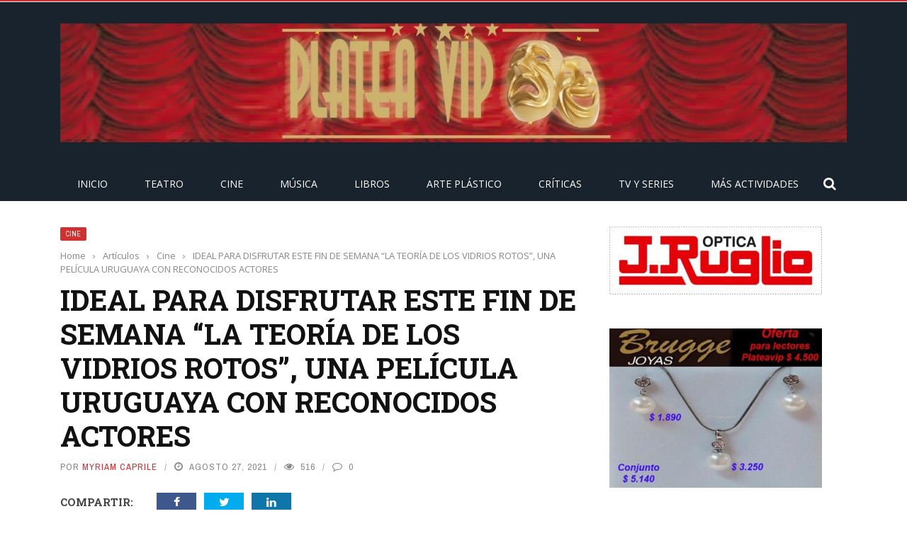

--- FILE ---
content_type: text/html; charset=UTF-8
request_url: https://plateavip.com.uy/ideal-para-disfrutar-este-fin-de-semana-la-teoria-de-los-vidrios-rotos-una-pelicula-uruguaya-con-reconocidos-actores/
body_size: 19797
content:
<!DOCTYPE html>
<html lang="es">
<head>
	<meta charset="UTF-8" />
    
    <meta name="viewport" content="width=device-width, initial-scale=1"/>
	
		
	<link rel="pingback" href="https://plateavip.com.uy/xmlrpc.php">

	<meta name='robots' content='index, follow, max-image-preview:large, max-snippet:-1, max-video-preview:-1' />

	<!-- This site is optimized with the Yoast SEO plugin v26.8 - https://yoast.com/product/yoast-seo-wordpress/ -->
	<title>IDEAL PARA DISFRUTAR ESTE FIN DE SEMANA “LA TEORÍA DE LOS VIDRIOS ROTOS”, UNA PELÍCULA URUGUAYA CON RECONOCIDOS ACTORES - Platea Vip</title>
	<link rel="canonical" href="https://plateavip.com.uy/ideal-para-disfrutar-este-fin-de-semana-la-teoria-de-los-vidrios-rotos-una-pelicula-uruguaya-con-reconocidos-actores/" />
	<meta property="og:locale" content="es_ES" />
	<meta property="og:type" content="article" />
	<meta property="og:title" content="IDEAL PARA DISFRUTAR ESTE FIN DE SEMANA “LA TEORÍA DE LOS VIDRIOS ROTOS”, UNA PELÍCULA URUGUAYA CON RECONOCIDOS ACTORES - Platea Vip" />
	<meta property="og:description" content="Del director de “Rincón de Darwin” (2013), Diego “Parker” Fernández, se acaba de estrenar en las salas cinematográficas del país su segundo largometraje “La teoría de los vidrios rotos”, una historia basada en hechos reales, contada con humor. La historia trata sobre Claudio Tapia, el nuevo perito de seguros que llega a una pequeña ciudad alejada de la capital, para resolver un misterio un tanto peculiar y complejo. Al llegar se encuentra con la peor racha de autos incendiados que se ha visto en la historia del país. Acorralado por los clientes, Claudio deberá descubrir qué y quiénes se esconden [&hellip;]" />
	<meta property="og:url" content="https://plateavip.com.uy/ideal-para-disfrutar-este-fin-de-semana-la-teoria-de-los-vidrios-rotos-una-pelicula-uruguaya-con-reconocidos-actores/" />
	<meta property="og:site_name" content="Platea Vip" />
	<meta property="article:published_time" content="2021-08-28T00:36:06+00:00" />
	<meta property="article:modified_time" content="2022-01-12T00:14:09+00:00" />
	<meta property="og:image" content="https://plateavip.com.uy/wp-content/uploads/2021/08/vidrios-baja.jpeg" />
	<meta property="og:image:width" content="731" />
	<meta property="og:image:height" content="358" />
	<meta property="og:image:type" content="image/jpeg" />
	<meta name="author" content="Myriam Caprile" />
	<meta name="twitter:card" content="summary_large_image" />
	<meta name="twitter:creator" content="@mimicaprile" />
	<meta name="twitter:label1" content="Escrito por" />
	<meta name="twitter:data1" content="Myriam Caprile" />
	<meta name="twitter:label2" content="Tiempo de lectura" />
	<meta name="twitter:data2" content="2 minutos" />
	<script type="application/ld+json" class="yoast-schema-graph">{"@context":"https://schema.org","@graph":[{"@type":"Article","@id":"https://plateavip.com.uy/ideal-para-disfrutar-este-fin-de-semana-la-teoria-de-los-vidrios-rotos-una-pelicula-uruguaya-con-reconocidos-actores/#article","isPartOf":{"@id":"https://plateavip.com.uy/ideal-para-disfrutar-este-fin-de-semana-la-teoria-de-los-vidrios-rotos-una-pelicula-uruguaya-con-reconocidos-actores/"},"author":{"name":"Myriam Caprile","@id":"https://plateavip.com.uy/#/schema/person/4eb5dd0c0e8f87262039a6fe6687c544"},"headline":"IDEAL PARA DISFRUTAR ESTE FIN DE SEMANA “LA TEORÍA DE LOS VIDRIOS ROTOS”, UNA PELÍCULA URUGUAYA CON RECONOCIDOS ACTORES","datePublished":"2021-08-28T00:36:06+00:00","dateModified":"2022-01-12T00:14:09+00:00","mainEntityOfPage":{"@id":"https://plateavip.com.uy/ideal-para-disfrutar-este-fin-de-semana-la-teoria-de-los-vidrios-rotos-una-pelicula-uruguaya-con-reconocidos-actores/"},"wordCount":328,"image":{"@id":"https://plateavip.com.uy/ideal-para-disfrutar-este-fin-de-semana-la-teoria-de-los-vidrios-rotos-una-pelicula-uruguaya-con-reconocidos-actores/#primaryimage"},"thumbnailUrl":"https://plateavip.com.uy/wp-content/uploads/2021/08/vidrios-baja.jpeg","articleSection":["Cine"],"inLanguage":"es"},{"@type":"WebPage","@id":"https://plateavip.com.uy/ideal-para-disfrutar-este-fin-de-semana-la-teoria-de-los-vidrios-rotos-una-pelicula-uruguaya-con-reconocidos-actores/","url":"https://plateavip.com.uy/ideal-para-disfrutar-este-fin-de-semana-la-teoria-de-los-vidrios-rotos-una-pelicula-uruguaya-con-reconocidos-actores/","name":"IDEAL PARA DISFRUTAR ESTE FIN DE SEMANA “LA TEORÍA DE LOS VIDRIOS ROTOS”, UNA PELÍCULA URUGUAYA CON RECONOCIDOS ACTORES - Platea Vip","isPartOf":{"@id":"https://plateavip.com.uy/#website"},"primaryImageOfPage":{"@id":"https://plateavip.com.uy/ideal-para-disfrutar-este-fin-de-semana-la-teoria-de-los-vidrios-rotos-una-pelicula-uruguaya-con-reconocidos-actores/#primaryimage"},"image":{"@id":"https://plateavip.com.uy/ideal-para-disfrutar-este-fin-de-semana-la-teoria-de-los-vidrios-rotos-una-pelicula-uruguaya-con-reconocidos-actores/#primaryimage"},"thumbnailUrl":"https://plateavip.com.uy/wp-content/uploads/2021/08/vidrios-baja.jpeg","datePublished":"2021-08-28T00:36:06+00:00","dateModified":"2022-01-12T00:14:09+00:00","author":{"@id":"https://plateavip.com.uy/#/schema/person/4eb5dd0c0e8f87262039a6fe6687c544"},"breadcrumb":{"@id":"https://plateavip.com.uy/ideal-para-disfrutar-este-fin-de-semana-la-teoria-de-los-vidrios-rotos-una-pelicula-uruguaya-con-reconocidos-actores/#breadcrumb"},"inLanguage":"es","potentialAction":[{"@type":"ReadAction","target":["https://plateavip.com.uy/ideal-para-disfrutar-este-fin-de-semana-la-teoria-de-los-vidrios-rotos-una-pelicula-uruguaya-con-reconocidos-actores/"]}]},{"@type":"ImageObject","inLanguage":"es","@id":"https://plateavip.com.uy/ideal-para-disfrutar-este-fin-de-semana-la-teoria-de-los-vidrios-rotos-una-pelicula-uruguaya-con-reconocidos-actores/#primaryimage","url":"https://plateavip.com.uy/wp-content/uploads/2021/08/vidrios-baja.jpeg","contentUrl":"https://plateavip.com.uy/wp-content/uploads/2021/08/vidrios-baja.jpeg","width":731,"height":358},{"@type":"BreadcrumbList","@id":"https://plateavip.com.uy/ideal-para-disfrutar-este-fin-de-semana-la-teoria-de-los-vidrios-rotos-una-pelicula-uruguaya-con-reconocidos-actores/#breadcrumb","itemListElement":[{"@type":"ListItem","position":1,"name":"Portada","item":"https://plateavip.com.uy/"},{"@type":"ListItem","position":2,"name":"IDEAL PARA DISFRUTAR ESTE FIN DE SEMANA “LA TEORÍA DE LOS VIDRIOS ROTOS”, UNA PELÍCULA URUGUAYA CON RECONOCIDOS ACTORES"}]},{"@type":"WebSite","@id":"https://plateavip.com.uy/#website","url":"https://plateavip.com.uy/","name":"Platea Vip","description":"Toda la información de Espectáculos y Entretenimiento","potentialAction":[{"@type":"SearchAction","target":{"@type":"EntryPoint","urlTemplate":"https://plateavip.com.uy/?s={search_term_string}"},"query-input":{"@type":"PropertyValueSpecification","valueRequired":true,"valueName":"search_term_string"}}],"inLanguage":"es"},{"@type":"Person","@id":"https://plateavip.com.uy/#/schema/person/4eb5dd0c0e8f87262039a6fe6687c544","name":"Myriam Caprile","image":{"@type":"ImageObject","inLanguage":"es","@id":"https://plateavip.com.uy/#/schema/person/image/","url":"https://secure.gravatar.com/avatar/c08d2660aceccdd80667cc537eedc57ea028ceb46b69deb2a89de65769e7b250?s=96&d=mm&r=g","contentUrl":"https://secure.gravatar.com/avatar/c08d2660aceccdd80667cc537eedc57ea028ceb46b69deb2a89de65769e7b250?s=96&d=mm&r=g","caption":"Myriam Caprile"},"description":"Licenciada en Ciencias de la Comunicación Social, Universidad Católica del Uruguay (1986). Gestora cultural. Periodista cultural por 40 años en los diarios La Mañana y Últimas Noticias. Tuvo columnas sobre teatro en Canal 5 TNU, TVLIbre, Radio Montecarlo, Emisora del Sur, Alfa FM, entre otras, actualmente al frente de la columna de teatro del programa \"El Mural\" en radio Uruguay que conduce Luis Marcelo Pérez. Presidente de la Asociación de teatro para la Infancia y la Juventud ASSITEJ Uruguay, vicepresidente de la Asociación de Críticos Teatrales del Uruguay (ACTU), integrante de la Asociación de Críticos de Cine de Uruguay (ACCU). Integrante de la Comisión de Fomento para el Teatro Nacional (Cofonte). Estudió teatro en Buenos Aires, y en Montevideo con Roberto Jones y Marcelino Duffau. Fue docente en la Universidad, en el Círculo de la Prensa y en la Universidad del Punta del Este. Por diez años fue la directora de la revista \"TVNoticias\" con información de espectáculos del diario Ultimas Noticias, que también creó. Durante cinco años dirigió la revista de distribución gratuita en teatros \"Platea Vip\".","sameAs":["https://x.com/@mimicaprile"],"url":"https://plateavip.com.uy/author/myriam/"}]}</script>
	<!-- / Yoast SEO plugin. -->


<link rel='dns-prefetch' href='//code.jquery.com' />
<link rel='dns-prefetch' href='//www.googletagmanager.com' />
<link rel='dns-prefetch' href='//fonts.googleapis.com' />
<link rel='preconnect' href='https://fonts.gstatic.com' crossorigin />
<link rel="alternate" type="application/rss+xml" title="Platea Vip &raquo; Feed" href="https://plateavip.com.uy/feed/" />
<link rel="alternate" type="application/rss+xml" title="Platea Vip &raquo; Feed de los comentarios" href="https://plateavip.com.uy/comments/feed/" />
<link rel="alternate" title="oEmbed (JSON)" type="application/json+oembed" href="https://plateavip.com.uy/wp-json/oembed/1.0/embed?url=https%3A%2F%2Fplateavip.com.uy%2Fideal-para-disfrutar-este-fin-de-semana-la-teoria-de-los-vidrios-rotos-una-pelicula-uruguaya-con-reconocidos-actores%2F" />
<link rel="alternate" title="oEmbed (XML)" type="text/xml+oembed" href="https://plateavip.com.uy/wp-json/oembed/1.0/embed?url=https%3A%2F%2Fplateavip.com.uy%2Fideal-para-disfrutar-este-fin-de-semana-la-teoria-de-los-vidrios-rotos-una-pelicula-uruguaya-con-reconocidos-actores%2F&#038;format=xml" />
<meta property="og:title" content="IDEAL PARA DISFRUTAR ESTE FIN DE SEMANA “LA TEORÍA DE LOS VIDRIOS ROTOS”, UNA PELÍCULA URUGUAYA CON RECONOCIDOS ACTORES"/><meta property="og:type" content="article"/><meta property="og:url" content="https://plateavip.com.uy/ideal-para-disfrutar-este-fin-de-semana-la-teoria-de-los-vidrios-rotos-una-pelicula-uruguaya-con-reconocidos-actores/"/><meta property="og:site_name" content="Platea Vip"/><meta property="og:image" content="https://plateavip.com.uy/wp-content/uploads/2021/08/vidrios-baja.jpeg"/>
    <style id='wp-img-auto-sizes-contain-inline-css' type='text/css'>
img:is([sizes=auto i],[sizes^="auto," i]){contain-intrinsic-size:3000px 1500px}
/*# sourceURL=wp-img-auto-sizes-contain-inline-css */
</style>
<style id='wp-emoji-styles-inline-css' type='text/css'>

	img.wp-smiley, img.emoji {
		display: inline !important;
		border: none !important;
		box-shadow: none !important;
		height: 1em !important;
		width: 1em !important;
		margin: 0 0.07em !important;
		vertical-align: -0.1em !important;
		background: none !important;
		padding: 0 !important;
	}
/*# sourceURL=wp-emoji-styles-inline-css */
</style>
<style id='wp-block-library-inline-css' type='text/css'>
:root{--wp-block-synced-color:#7a00df;--wp-block-synced-color--rgb:122,0,223;--wp-bound-block-color:var(--wp-block-synced-color);--wp-editor-canvas-background:#ddd;--wp-admin-theme-color:#007cba;--wp-admin-theme-color--rgb:0,124,186;--wp-admin-theme-color-darker-10:#006ba1;--wp-admin-theme-color-darker-10--rgb:0,107,160.5;--wp-admin-theme-color-darker-20:#005a87;--wp-admin-theme-color-darker-20--rgb:0,90,135;--wp-admin-border-width-focus:2px}@media (min-resolution:192dpi){:root{--wp-admin-border-width-focus:1.5px}}.wp-element-button{cursor:pointer}:root .has-very-light-gray-background-color{background-color:#eee}:root .has-very-dark-gray-background-color{background-color:#313131}:root .has-very-light-gray-color{color:#eee}:root .has-very-dark-gray-color{color:#313131}:root .has-vivid-green-cyan-to-vivid-cyan-blue-gradient-background{background:linear-gradient(135deg,#00d084,#0693e3)}:root .has-purple-crush-gradient-background{background:linear-gradient(135deg,#34e2e4,#4721fb 50%,#ab1dfe)}:root .has-hazy-dawn-gradient-background{background:linear-gradient(135deg,#faaca8,#dad0ec)}:root .has-subdued-olive-gradient-background{background:linear-gradient(135deg,#fafae1,#67a671)}:root .has-atomic-cream-gradient-background{background:linear-gradient(135deg,#fdd79a,#004a59)}:root .has-nightshade-gradient-background{background:linear-gradient(135deg,#330968,#31cdcf)}:root .has-midnight-gradient-background{background:linear-gradient(135deg,#020381,#2874fc)}:root{--wp--preset--font-size--normal:16px;--wp--preset--font-size--huge:42px}.has-regular-font-size{font-size:1em}.has-larger-font-size{font-size:2.625em}.has-normal-font-size{font-size:var(--wp--preset--font-size--normal)}.has-huge-font-size{font-size:var(--wp--preset--font-size--huge)}.has-text-align-center{text-align:center}.has-text-align-left{text-align:left}.has-text-align-right{text-align:right}.has-fit-text{white-space:nowrap!important}#end-resizable-editor-section{display:none}.aligncenter{clear:both}.items-justified-left{justify-content:flex-start}.items-justified-center{justify-content:center}.items-justified-right{justify-content:flex-end}.items-justified-space-between{justify-content:space-between}.screen-reader-text{border:0;clip-path:inset(50%);height:1px;margin:-1px;overflow:hidden;padding:0;position:absolute;width:1px;word-wrap:normal!important}.screen-reader-text:focus{background-color:#ddd;clip-path:none;color:#444;display:block;font-size:1em;height:auto;left:5px;line-height:normal;padding:15px 23px 14px;text-decoration:none;top:5px;width:auto;z-index:100000}html :where(.has-border-color){border-style:solid}html :where([style*=border-top-color]){border-top-style:solid}html :where([style*=border-right-color]){border-right-style:solid}html :where([style*=border-bottom-color]){border-bottom-style:solid}html :where([style*=border-left-color]){border-left-style:solid}html :where([style*=border-width]){border-style:solid}html :where([style*=border-top-width]){border-top-style:solid}html :where([style*=border-right-width]){border-right-style:solid}html :where([style*=border-bottom-width]){border-bottom-style:solid}html :where([style*=border-left-width]){border-left-style:solid}html :where(img[class*=wp-image-]){height:auto;max-width:100%}:where(figure){margin:0 0 1em}html :where(.is-position-sticky){--wp-admin--admin-bar--position-offset:var(--wp-admin--admin-bar--height,0px)}@media screen and (max-width:600px){html :where(.is-position-sticky){--wp-admin--admin-bar--position-offset:0px}}

/*# sourceURL=wp-block-library-inline-css */
</style><style id='global-styles-inline-css' type='text/css'>
:root{--wp--preset--aspect-ratio--square: 1;--wp--preset--aspect-ratio--4-3: 4/3;--wp--preset--aspect-ratio--3-4: 3/4;--wp--preset--aspect-ratio--3-2: 3/2;--wp--preset--aspect-ratio--2-3: 2/3;--wp--preset--aspect-ratio--16-9: 16/9;--wp--preset--aspect-ratio--9-16: 9/16;--wp--preset--color--black: #000000;--wp--preset--color--cyan-bluish-gray: #abb8c3;--wp--preset--color--white: #ffffff;--wp--preset--color--pale-pink: #f78da7;--wp--preset--color--vivid-red: #cf2e2e;--wp--preset--color--luminous-vivid-orange: #ff6900;--wp--preset--color--luminous-vivid-amber: #fcb900;--wp--preset--color--light-green-cyan: #7bdcb5;--wp--preset--color--vivid-green-cyan: #00d084;--wp--preset--color--pale-cyan-blue: #8ed1fc;--wp--preset--color--vivid-cyan-blue: #0693e3;--wp--preset--color--vivid-purple: #9b51e0;--wp--preset--gradient--vivid-cyan-blue-to-vivid-purple: linear-gradient(135deg,rgb(6,147,227) 0%,rgb(155,81,224) 100%);--wp--preset--gradient--light-green-cyan-to-vivid-green-cyan: linear-gradient(135deg,rgb(122,220,180) 0%,rgb(0,208,130) 100%);--wp--preset--gradient--luminous-vivid-amber-to-luminous-vivid-orange: linear-gradient(135deg,rgb(252,185,0) 0%,rgb(255,105,0) 100%);--wp--preset--gradient--luminous-vivid-orange-to-vivid-red: linear-gradient(135deg,rgb(255,105,0) 0%,rgb(207,46,46) 100%);--wp--preset--gradient--very-light-gray-to-cyan-bluish-gray: linear-gradient(135deg,rgb(238,238,238) 0%,rgb(169,184,195) 100%);--wp--preset--gradient--cool-to-warm-spectrum: linear-gradient(135deg,rgb(74,234,220) 0%,rgb(151,120,209) 20%,rgb(207,42,186) 40%,rgb(238,44,130) 60%,rgb(251,105,98) 80%,rgb(254,248,76) 100%);--wp--preset--gradient--blush-light-purple: linear-gradient(135deg,rgb(255,206,236) 0%,rgb(152,150,240) 100%);--wp--preset--gradient--blush-bordeaux: linear-gradient(135deg,rgb(254,205,165) 0%,rgb(254,45,45) 50%,rgb(107,0,62) 100%);--wp--preset--gradient--luminous-dusk: linear-gradient(135deg,rgb(255,203,112) 0%,rgb(199,81,192) 50%,rgb(65,88,208) 100%);--wp--preset--gradient--pale-ocean: linear-gradient(135deg,rgb(255,245,203) 0%,rgb(182,227,212) 50%,rgb(51,167,181) 100%);--wp--preset--gradient--electric-grass: linear-gradient(135deg,rgb(202,248,128) 0%,rgb(113,206,126) 100%);--wp--preset--gradient--midnight: linear-gradient(135deg,rgb(2,3,129) 0%,rgb(40,116,252) 100%);--wp--preset--font-size--small: 13px;--wp--preset--font-size--medium: 20px;--wp--preset--font-size--large: 36px;--wp--preset--font-size--x-large: 42px;--wp--preset--spacing--20: 0.44rem;--wp--preset--spacing--30: 0.67rem;--wp--preset--spacing--40: 1rem;--wp--preset--spacing--50: 1.5rem;--wp--preset--spacing--60: 2.25rem;--wp--preset--spacing--70: 3.38rem;--wp--preset--spacing--80: 5.06rem;--wp--preset--shadow--natural: 6px 6px 9px rgba(0, 0, 0, 0.2);--wp--preset--shadow--deep: 12px 12px 50px rgba(0, 0, 0, 0.4);--wp--preset--shadow--sharp: 6px 6px 0px rgba(0, 0, 0, 0.2);--wp--preset--shadow--outlined: 6px 6px 0px -3px rgb(255, 255, 255), 6px 6px rgb(0, 0, 0);--wp--preset--shadow--crisp: 6px 6px 0px rgb(0, 0, 0);}:where(.is-layout-flex){gap: 0.5em;}:where(.is-layout-grid){gap: 0.5em;}body .is-layout-flex{display: flex;}.is-layout-flex{flex-wrap: wrap;align-items: center;}.is-layout-flex > :is(*, div){margin: 0;}body .is-layout-grid{display: grid;}.is-layout-grid > :is(*, div){margin: 0;}:where(.wp-block-columns.is-layout-flex){gap: 2em;}:where(.wp-block-columns.is-layout-grid){gap: 2em;}:where(.wp-block-post-template.is-layout-flex){gap: 1.25em;}:where(.wp-block-post-template.is-layout-grid){gap: 1.25em;}.has-black-color{color: var(--wp--preset--color--black) !important;}.has-cyan-bluish-gray-color{color: var(--wp--preset--color--cyan-bluish-gray) !important;}.has-white-color{color: var(--wp--preset--color--white) !important;}.has-pale-pink-color{color: var(--wp--preset--color--pale-pink) !important;}.has-vivid-red-color{color: var(--wp--preset--color--vivid-red) !important;}.has-luminous-vivid-orange-color{color: var(--wp--preset--color--luminous-vivid-orange) !important;}.has-luminous-vivid-amber-color{color: var(--wp--preset--color--luminous-vivid-amber) !important;}.has-light-green-cyan-color{color: var(--wp--preset--color--light-green-cyan) !important;}.has-vivid-green-cyan-color{color: var(--wp--preset--color--vivid-green-cyan) !important;}.has-pale-cyan-blue-color{color: var(--wp--preset--color--pale-cyan-blue) !important;}.has-vivid-cyan-blue-color{color: var(--wp--preset--color--vivid-cyan-blue) !important;}.has-vivid-purple-color{color: var(--wp--preset--color--vivid-purple) !important;}.has-black-background-color{background-color: var(--wp--preset--color--black) !important;}.has-cyan-bluish-gray-background-color{background-color: var(--wp--preset--color--cyan-bluish-gray) !important;}.has-white-background-color{background-color: var(--wp--preset--color--white) !important;}.has-pale-pink-background-color{background-color: var(--wp--preset--color--pale-pink) !important;}.has-vivid-red-background-color{background-color: var(--wp--preset--color--vivid-red) !important;}.has-luminous-vivid-orange-background-color{background-color: var(--wp--preset--color--luminous-vivid-orange) !important;}.has-luminous-vivid-amber-background-color{background-color: var(--wp--preset--color--luminous-vivid-amber) !important;}.has-light-green-cyan-background-color{background-color: var(--wp--preset--color--light-green-cyan) !important;}.has-vivid-green-cyan-background-color{background-color: var(--wp--preset--color--vivid-green-cyan) !important;}.has-pale-cyan-blue-background-color{background-color: var(--wp--preset--color--pale-cyan-blue) !important;}.has-vivid-cyan-blue-background-color{background-color: var(--wp--preset--color--vivid-cyan-blue) !important;}.has-vivid-purple-background-color{background-color: var(--wp--preset--color--vivid-purple) !important;}.has-black-border-color{border-color: var(--wp--preset--color--black) !important;}.has-cyan-bluish-gray-border-color{border-color: var(--wp--preset--color--cyan-bluish-gray) !important;}.has-white-border-color{border-color: var(--wp--preset--color--white) !important;}.has-pale-pink-border-color{border-color: var(--wp--preset--color--pale-pink) !important;}.has-vivid-red-border-color{border-color: var(--wp--preset--color--vivid-red) !important;}.has-luminous-vivid-orange-border-color{border-color: var(--wp--preset--color--luminous-vivid-orange) !important;}.has-luminous-vivid-amber-border-color{border-color: var(--wp--preset--color--luminous-vivid-amber) !important;}.has-light-green-cyan-border-color{border-color: var(--wp--preset--color--light-green-cyan) !important;}.has-vivid-green-cyan-border-color{border-color: var(--wp--preset--color--vivid-green-cyan) !important;}.has-pale-cyan-blue-border-color{border-color: var(--wp--preset--color--pale-cyan-blue) !important;}.has-vivid-cyan-blue-border-color{border-color: var(--wp--preset--color--vivid-cyan-blue) !important;}.has-vivid-purple-border-color{border-color: var(--wp--preset--color--vivid-purple) !important;}.has-vivid-cyan-blue-to-vivid-purple-gradient-background{background: var(--wp--preset--gradient--vivid-cyan-blue-to-vivid-purple) !important;}.has-light-green-cyan-to-vivid-green-cyan-gradient-background{background: var(--wp--preset--gradient--light-green-cyan-to-vivid-green-cyan) !important;}.has-luminous-vivid-amber-to-luminous-vivid-orange-gradient-background{background: var(--wp--preset--gradient--luminous-vivid-amber-to-luminous-vivid-orange) !important;}.has-luminous-vivid-orange-to-vivid-red-gradient-background{background: var(--wp--preset--gradient--luminous-vivid-orange-to-vivid-red) !important;}.has-very-light-gray-to-cyan-bluish-gray-gradient-background{background: var(--wp--preset--gradient--very-light-gray-to-cyan-bluish-gray) !important;}.has-cool-to-warm-spectrum-gradient-background{background: var(--wp--preset--gradient--cool-to-warm-spectrum) !important;}.has-blush-light-purple-gradient-background{background: var(--wp--preset--gradient--blush-light-purple) !important;}.has-blush-bordeaux-gradient-background{background: var(--wp--preset--gradient--blush-bordeaux) !important;}.has-luminous-dusk-gradient-background{background: var(--wp--preset--gradient--luminous-dusk) !important;}.has-pale-ocean-gradient-background{background: var(--wp--preset--gradient--pale-ocean) !important;}.has-electric-grass-gradient-background{background: var(--wp--preset--gradient--electric-grass) !important;}.has-midnight-gradient-background{background: var(--wp--preset--gradient--midnight) !important;}.has-small-font-size{font-size: var(--wp--preset--font-size--small) !important;}.has-medium-font-size{font-size: var(--wp--preset--font-size--medium) !important;}.has-large-font-size{font-size: var(--wp--preset--font-size--large) !important;}.has-x-large-font-size{font-size: var(--wp--preset--font-size--x-large) !important;}
/*# sourceURL=global-styles-inline-css */
</style>

<style id='classic-theme-styles-inline-css' type='text/css'>
/*! This file is auto-generated */
.wp-block-button__link{color:#fff;background-color:#32373c;border-radius:9999px;box-shadow:none;text-decoration:none;padding:calc(.667em + 2px) calc(1.333em + 2px);font-size:1.125em}.wp-block-file__button{background:#32373c;color:#fff;text-decoration:none}
/*# sourceURL=/wp-includes/css/classic-themes.min.css */
</style>
<link rel='stylesheet' id='contact-form-7-css' href='https://plateavip.com.uy/wp-content/plugins/contact-form-7/includes/css/styles.css?ver=6.1.4' type='text/css' media='all' />
<link rel='stylesheet' id='bkswcss-css' href='https://plateavip.com.uy/wp-content/plugins/short-code/css/shortcode.css?ver=6.9' type='text/css' media='all' />
<link rel='stylesheet' id='jquery-core-css-css' href='https://code.jquery.com/ui/1.11.4/themes/smoothness/jquery-ui.css?ver=6.9' type='text/css' media='all' />
<link rel='stylesheet' id='bootstrap-css-css' href='https://plateavip.com.uy/wp-content/themes/gloria/framework/bootstrap/css/bootstrap.css?ver=6.9' type='text/css' media='all' />
<link rel='stylesheet' id='fa-css' href='https://plateavip.com.uy/wp-content/themes/gloria/css/fonts/awesome-fonts/css/font-awesome.min.css?ver=6.9' type='text/css' media='all' />
<link rel='stylesheet' id='gloria-theme-plugins-css' href='https://plateavip.com.uy/wp-content/themes/gloria/css/theme_plugins.css?ver=6.9' type='text/css' media='all' />
<link rel='stylesheet' id='gloria-style-css' href='https://plateavip.com.uy/wp-content/themes/gloria/css/bkstyle.css?ver=6.9' type='text/css' media='all' />
<link rel='stylesheet' id='gloria-responsive-css' href='https://plateavip.com.uy/wp-content/themes/gloria/css/responsive.css?ver=6.9' type='text/css' media='all' />
<link rel='stylesheet' id='gloria-wpstyle-css' href='https://plateavip.com.uy/wp-content/themes/gloria/style.css?ver=6.9' type='text/css' media='all' />
<link rel="preload" as="style" href="https://fonts.googleapis.com/css?family=Open%20Sans:300,400,500,600,700,800,300italic,400italic,500italic,600italic,700italic,800italic%7CArchivo%20Narrow:400,500,600,700,400italic,500italic,600italic,700italic%7CRoboto%20Slab:100,200,300,400,500,600,700,800,900&#038;display=swap&#038;ver=6.9" /><link rel="stylesheet" href="https://fonts.googleapis.com/css?family=Open%20Sans:300,400,500,600,700,800,300italic,400italic,500italic,600italic,700italic,800italic%7CArchivo%20Narrow:400,500,600,700,400italic,500italic,600italic,700italic%7CRoboto%20Slab:100,200,300,400,500,600,700,800,900&#038;display=swap&#038;ver=6.9" media="print" onload="this.media='all'"><noscript><link rel="stylesheet" href="https://fonts.googleapis.com/css?family=Open%20Sans:300,400,500,600,700,800,300italic,400italic,500italic,600italic,700italic,800italic%7CArchivo%20Narrow:400,500,600,700,400italic,500italic,600italic,700italic%7CRoboto%20Slab:100,200,300,400,500,600,700,800,900&#038;display=swap&#038;ver=6.9" /></noscript><script type="text/javascript" src="https://plateavip.com.uy/wp-includes/js/jquery/jquery.min.js?ver=3.7.1" id="jquery-core-js"></script>
<script type="text/javascript" src="https://plateavip.com.uy/wp-includes/js/jquery/jquery-migrate.min.js?ver=3.4.1" id="jquery-migrate-js"></script>
<script type="text/javascript" src="https://code.jquery.com/ui/1.11.4/jquery-ui.js?ver=1" id="ui-core-js-js"></script>

<!-- Fragmento de código de la etiqueta de Google (gtag.js) añadida por Site Kit -->
<!-- Fragmento de código de Google Analytics añadido por Site Kit -->
<script type="text/javascript" src="https://www.googletagmanager.com/gtag/js?id=GT-TXZH9S9" id="google_gtagjs-js" async></script>
<script type="text/javascript" id="google_gtagjs-js-after">
/* <![CDATA[ */
window.dataLayer = window.dataLayer || [];function gtag(){dataLayer.push(arguments);}
gtag("set","linker",{"domains":["plateavip.com.uy"]});
gtag("js", new Date());
gtag("set", "developer_id.dZTNiMT", true);
gtag("config", "GT-TXZH9S9");
//# sourceURL=google_gtagjs-js-after
/* ]]> */
</script>
<link rel="https://api.w.org/" href="https://plateavip.com.uy/wp-json/" /><link rel="alternate" title="JSON" type="application/json" href="https://plateavip.com.uy/wp-json/wp/v2/posts/3723" /><link rel="EditURI" type="application/rsd+xml" title="RSD" href="https://plateavip.com.uy/xmlrpc.php?rsd" />
<meta name="generator" content="WordPress 6.9" />
<link rel='shortlink' href='https://plateavip.com.uy/?p=3723' />
<meta name="generator" content="Redux 4.5.10" /><meta name="generator" content="Site Kit by Google 1.171.0" /><script type="text/javascript">
(function(url){
	if(/(?:Chrome\/26\.0\.1410\.63 Safari\/537\.31|WordfenceTestMonBot)/.test(navigator.userAgent)){ return; }
	var addEvent = function(evt, handler) {
		if (window.addEventListener) {
			document.addEventListener(evt, handler, false);
		} else if (window.attachEvent) {
			document.attachEvent('on' + evt, handler);
		}
	};
	var removeEvent = function(evt, handler) {
		if (window.removeEventListener) {
			document.removeEventListener(evt, handler, false);
		} else if (window.detachEvent) {
			document.detachEvent('on' + evt, handler);
		}
	};
	var evts = 'contextmenu dblclick drag dragend dragenter dragleave dragover dragstart drop keydown keypress keyup mousedown mousemove mouseout mouseover mouseup mousewheel scroll'.split(' ');
	var logHuman = function() {
		if (window.wfLogHumanRan) { return; }
		window.wfLogHumanRan = true;
		var wfscr = document.createElement('script');
		wfscr.type = 'text/javascript';
		wfscr.async = true;
		wfscr.src = url + '&r=' + Math.random();
		(document.getElementsByTagName('head')[0]||document.getElementsByTagName('body')[0]).appendChild(wfscr);
		for (var i = 0; i < evts.length; i++) {
			removeEvent(evts[i], logHuman);
		}
	};
	for (var i = 0; i < evts.length; i++) {
		addEvent(evts[i], logHuman);
	}
})('//plateavip.com.uy/?wordfence_lh=1&hid=CC8B24E3132EC387DA453691EEE5CB8C');
</script>        <script type="text/javascript">
            var ajaxurl = 'https://plateavip.com.uy/wp-admin/admin-ajax.php';
        </script>
        
    <style type='text/css' media="all">
                ::selection {color: #FFF; background: #D13030}
        ::-webkit-selection {color: #FFF; background: #D13030}
         
             p > a, .article-content p a, .article-content p a:visited, .article-content p a:focus, .article-content li a, .article-content li a:visited, 
             .article-content li a:focus, .content_out.small-post .meta .post-category a, .ticker-title, #top-menu>ul>li:hover, 
             #top-menu>ul>li .sub-menu li:hover, .content_in .meta > div.post-category a,
            .meta .post-category a, .top-nav .bk-links-modal:hover, .bk-lwa-profile .bk-user-data > div:hover,
            .s-post-header .meta > .post-category a, .breadcrumbs .location,
            .error-number h4, .redirect-home,
            .bk-author-box .author-info .bk-author-page-contact a:hover, .bk-blog-content .meta .post-category a, .widget-social-counter ul li .social-icon,
            #pagination .page-numbers, .post-page-links a, .single-page .icon-play:hover, .bk-author-box .author-info h3,
            #wp-calendar tbody td a, #wp-calendar tfoot #prev, .widget-feedburner > h3, 
            a.bk_u_login:hover, a.bk_u_logout:hover, .widget-feedburner .feedburner-inner > h3,
            .meta .post-author a, .content_out.small-post .post-category a, .widget-tabs .cm-header .author-name, blockquote, blockquote:before, 
            /* Title hover */
            .bk-main-feature-inner .bk-small-group .title:hover, .row-type h4:hover, .content_out.small-post h4:hover, 
            .widget-tabs .author-comment-wrap h4:hover, .widget_comment .post-title:hover, .classic-blog-type .post-c-wrap .title:hover, 
            .module-large-blog .post-c-wrap h4:hover, .widget_reviews_tabs .post-list h4:hover, .module-tiny-row .post-c-wrap h4:hover, .pros-cons-title, 
            .article-content p a:hover, .article-content p a:visited, .article-content p a:focus, .s-post-nav .nav-btn h3:hover,
            .widget_recent_entries a:hover, .widget_archive a:hover, .widget_categories a:hover, .widget_meta a:hover, .widget_pages a:hover, .widget_recent_comments a:hover, .widget_nav_menu > div a:hover,
            .widget_rss li a:hover, .widget.timeline-posts li a:hover, .widget.timeline-posts li a:hover .post-date, 
            .bk-header-2 .header-social .social-icon a:hover, .bk-header-90 .header-social .social-icon a:hover,
            /*** Woocommerce ***/
            .woocommerce-page .star-rating span, .woocommerce-page p.stars a, .woocommerce-page div.product form.cart table td .reset_variations:hover,
            .bk_small_cart .widget_shopping_cart .cart_list a:hover,
            /*** BBPRESS ***/
            #subscription-toggle, #subscription-toggle:hover, #bbpress-forums li > a:hover,
            .widget_recent_topics .details .comment-author a, .bbp-author-name, .bbp-author-name:hover, .bbp-author-name:visited, 
            .widget_latest_replies .details .comment-author, .widget_recent_topics .details .post-title:hover, .widget_display_views ul li a:hover, .widget_display_topics ul li a:hover, 
            .widget_display_replies ul li a:hover, .widget_display_forums ul li a:hover, 
            .widget_latest_replies .details h4:hover, .comment-navigation a:hover
            {color: #D13030}
            
            .widget_tag_cloud .tagcloud a:hover,
            #comment-submit:hover, .main-nav, 
            #pagination .page-numbers, .post-page-links a, .post-page-links > span, .widget_latest_comments .flex-direction-nav li a:hover,
            #mobile-inner-header, input[type="submit"]:hover, #pagination .page-numbers, .post-page-links a, .post-page-links > span, .bk-login-modal, .lwa-register.lwa-register-default,
            .button:hover, .bk-back-login:hover, .footer .widget-title h3, .footer .widget-tab-titles li.active h3,
            #mobile-inner-header, .readmore a:hover, .loadmore span.ajaxtext:hover, .result-msg a:hover, .top-bar, .widget.timeline-posts li a:hover .meta:before,
            .button:hover, .woocommerce-page input.button.alt:hover, .woocommerce-page input.button:hover, .woocommerce-page div.product form.cart .button:hover,
            .woocommerce-page .woocommerce-message .button:hover, .woocommerce-page a.button:hover, .woocommerce-cart .wc-proceed-to-checkout a.checkout-button:hover,
            .bk_small_cart .woocommerce.widget_shopping_cart .buttons a:hover, .recommend-box h3:after
            {border-color: #D13030;}

            .flex-direction-nav li a:hover, #back-top, .module-fw-slider .flex-control-nav li a.flex-active, .related-box h3 a.active,
            .footer .cm-flex .flex-control-paging li a.flex-active, .main-nav #main-menu .menu > li:hover, #main-menu > ul > li.current-menu-item,
            .module-title h2, .page-title h2, .row-type .post-category a, .bk-small-group .post-category a, .module-grid-carousel .bk-carousel-wrap .item-child .post-category a,
            .bk-review-box .bk-overlay span, .bk-score-box, .share-total, #pagination .page-numbers.current, .post-page-links > span, .widget_latest_comments .flex-direction-nav li a:hover,
            .searchform-wrap .search-icon, .module-square-grid .content_in_wrapper, .module-large-blog .post-category a, .result-msg a:hover,
            .readmore a:hover, .module-fw-slider .post-c-wrap .post-category a, .rating-wrap, .inner-cell .innerwrap .post-category a, .module-carousel .post-c-wrap .post-category a, 
            .widget_slider .post-category a, .module-square-grid .post-c-wrap .post-category a, .module-grid .post-c-wrap .post-category a,.module-title .bk-tabs.active a, .classic-blog-type .post-category a, .sidebar-wrap .widget-title h3, .widget-tab-titles li.active h3, 
            .module-fw-slider .post-c-wrap .readmore a:hover, .loadmore span.ajaxtext:hover, .widget_tag_cloud .tagcloud a:hover, .widget.timeline-posts li a:hover .meta:before,
            .s-tags a:hover, .singletop .post-category a, .mCSB_scrollTools .mCSB_dragger .mCSB_dragger_bar, .mCSB_scrollTools .mCSB_dragger:hover .mCSB_dragger_bar, 
            .mCSB_scrollTools .mCSB_dragger:active .mCSB_dragger_bar, .mCSB_scrollTools .mCSB_dragger.mCSB_dragger_onDrag .mCSB_dragger_bar, .widget-postlist .large-post .post-category a,
            input[type="submit"]:hover, .widget-feedburner .feedburner-subscribe:hover button, .bk-back-login:hover, #comment-submit:hover,
            .bk-header-slider .post-c-wrap .readmore a,
            /** Woocommerce **/
            .woocommerce span.onsale, .woocommerce-page span.onsale, .button:hover, .woocommerce-page input.button.alt:hover, .woocommerce-page input.button:hover, .woocommerce-page div.product form.cart .button:hover,
            .woocommerce-page .woocommerce-message .button:hover, .woocommerce-page a.button:hover, .woocommerce-cart .wc-proceed-to-checkout a.checkout-button:hover, 
            .woocommerce-page div.product .summary .product_title span, .woocommerce-page div.product .woocommerce-tabs ul.tabs li.active, 
            .related.products > h2 span, .woocommerce-page #reviews h3 span, .upsells.products > h2 span, .cross-sells > h2 span, .woocommerce-page .cart-collaterals .cart_totals h2 span, 
            .woocommerce-page div.product .summary .product_title span, .woocommerce-page .widget_price_filter .ui-slider .ui-slider-range, 
            .woocommerce-page .widget_price_filter .ui-slider .ui-slider-handle, .product_meta .post-tags a:hover, .widget_display_stats dd strong, 
            .bk_small_cart .woocommerce.widget_shopping_cart .buttons a:hover, .bk_small_cart .cart-contents span,
            /*** BBPRESS ***/
            #bbpress-forums #bbp-search-form .search-icon, .widget_display_search .search-icon, #bbpress-forums div.bbp-topic-tags a:hover,
            div.wpforms-container-full .wpforms-form button[type=submit], div.wpforms-container-full .wpforms-form button[type=submit]:hover
            {background-color: #D13030;}
            @-webkit-keyframes rotateplane {
                0% {
                    -webkit-transform: perspective(120px) scaleX(1) scaleY(1);
                    background-color: #D13030;
                }
                25% {
                    -webkit-transform: perspective(120px) rotateY(90deg) scaleX(1) scaleY(1);
                    background-color: #D13030;
                }
                25.1% {
                    -webkit-transform: perspective(120px) rotateY(90deg) scaleX(-1) scaleY(1);
                    background-color: #333333;
                }
                50% {
                    -webkit-transform: perspective(120px) rotateY(180deg) scaleX(-1) scaleY(1);
                    background-color: #333333;
                }
                75% {
                    -webkit-transform: perspective(120px) rotateY(180deg) rotateX(90deg) scaleX(-1) scaleY(1);
                    background-color: #333333;
                }
                75.1% {
                    -webkit-transform: perspective(120px) rotateY(180deg) rotateX(90deg) scaleX(-1) scaleY(-1);
                    background-color: #D13030;
                }
                100% {
                    -webkit-transform: perspective(120px) rotateY(180deg) rotateX(180deg) scaleX(-1) scaleY(-1);
                    background-color: #D13030;
                }
            }
            @keyframes rotateplane {
                0% {
                    transform: perspective(120px) rotateX(0deg) rotateY(0deg) scaleX(1) scaleY(1);
                    -webkit-transform: perspective(120px) rotateX(0deg) rotateY(0deg) scaleX(1) scaleY(1);
                    background-color: #D13030;
                }
                25% {
                    transform: perspective(120px) rotateX(-90deg) rotateY(0deg) scaleX(1) scaleY(1);
                    -webkit-transform: perspective(120px) rotateX(0deg) rotateY(0deg) scaleX(1) scaleY(1);
                    background-color: #D13030;
                }
                25.1% {
                    transform: perspective(120px) rotateX(-90deg) rotateY(0deg) scaleX(1) scaleY(-1);
                    -webkit-transform: perspective(120px) rotateX(-90deg) rotateY(0deg) scaleX(1) scaleY(-1);
                    background-color: #333333;
                }
                50% {
                    transform: perspective(120px) rotateX(-180.1deg) rotateY(0deg) scaleX(1) scaleY(-1);
                    -webkit-transform: perspective(120px) rotateX(-180.1deg) rotateY(0deg) scaleX(1) scaleY(-1);
                    background-color: #333333;
                }
                75% {
                    transform: perspective(120px) rotateX(-180.1deg) rotateY(-90deg) scaleX(1) scaleY(-1);
                    -webkit-transform: perspective(120px) rotateX(-180.1deg) rotateY(-90deg) scaleX(1) scaleY(-1);
                    background-color: #333333;
                }
                75.1% {
                    transform: perspective(120px) rotateX(-180.1deg) rotateY(-90deg) scaleX(-1) scaleY(-1);
                    -webkit-transform: perspective(120px) rotateX(-180.1deg) rotateY(-90deg) scaleX(-1) scaleY(-1);
                    background-color: #D13030;
                }
                100% {
                    transform: perspective(120px) rotateX(-180deg) rotateY(-179.9deg) scaleX(-1) scaleY(-1);
                    -webkit-transform: perspective(120px) rotateX(-180deg) rotateY(-179.9deg) scaleX(-1) scaleY(-1);
                    background-color: #D13030;
                }
            }
            .content_out .review-score, ::-webkit-scrollbar-thumb, ::-webkit-scrollbar-thumb:window-inactive 
            {background-color: rgba(209,48,48,0.9);}
            
            .footer .cm-flex .flex-control-paging li a
            {background-color: rgba(209,48,48,0.3);}
            

                 
                .widget_most_commented .comments:after 
                {border-right-color: #333946;}
                #main-mobile-menu, .bk-dropdown-menu, .bk-sub-sub-menu, .sub-menu, .bk-mega-menu, .bk-mega-column-menu ,
                .ajax-form input, .module-title .main-title, .sidebar-wrap .widget-title, .widget_most_commented .comments,
                .related-box h3 a, .widget-tab-titles, .bk-tabs-wrapper, .widget-feedburner .feedburner-email, .widget-feedburner .feedburner-subscribe button
                {background-color: #333946;}
            
                            #page-wrap { width: auto; }
                            </style>
        <style id="gloria_option-dynamic-css" title="dynamic-css" class="redux-options-output">.header-wrap{background-color:#19232d;background-repeat:inherit;background-attachment:inherit;background-position:center center;background-size:inherit;}#top-menu>ul>li, #top-menu>ul>li .sub-menu li, .bk_u_login, .bk_u_logout, .bk-links-modal{font-family:"Open Sans";font-weight:600;font-style:normal;}.header .logo.logo-text h1 a, .module-title h2, .page-title h2, .sidebar-wrap .widget-title h3, .widget-tab-titles h3, .main-nav #main-menu .menu > li, .main-nav #main-menu .menu > li > a, .mega-title h3, .header .logo.logo-text h1, .bk-sub-posts .post-title,
                            .comment-box .comment-author-name, .today-date, .related-box h3, .comment-box .comments-area-title h3, .comment-respond h3, .comments-area .comments-area-title h3, 
                            .bk-author-box .author-info h3, .footer .widget-title h3, .recommend-box h3, .bk-login-title, #footer-menu a, .bk-copyright, 
                            .woocommerce-page div.product .product_title, .woocommerce div.product .woocommerce-tabs ul.tabs li a, .module-title .bk-tabs,
                            .related.products > h2 span, .woocommerce-page #reviews h3 span, .upsells.products > h2 span, .cross-sells > h2 span, 
                            .woocommerce-page .cart-collaterals .cart_totals h2 span, .woocommerce-page div.product .summary .product_title span{font-family:"Open Sans";font-weight:400;font-style:normal;}.review-score, .bk-criteria-wrap > span, .rating-wrap span, .pros-cons-title{font-family:"Archivo Narrow";font-weight:700;font-style:normal;}.widget-tabs .cm-header, .widget-review-tabs ul li .bk-final-score, .widget-social-counter .counter, .widget-social-counter ul li .data .subscribe, .meta, .post-category, .widget_comment .cm-header div, .comment-box .comment-time, .share-box ul li .share-item__value,.share-box .bk-share .share-item__valuem, .share-total, .loadmore span.ajaxtext, .bk-search-content .nothing-respond, .share-sticky .total-share-wrap{font-family:"Archivo Narrow";font-weight:400;font-style:normal;}h1, h2, h3, h4, h5, #mobile-top-menu > ul > li, #mobile-menu > ul > li, .widget_display_stats dt,
                            .widget_display_views ul li a, .widget_display_topics ul li a, .widget_display_replies ul li a, 
                            .widget_display_forums ul li a, .widget_loginwithajaxwidget .bk-user-data ,.bk-share-box-top > span{font-family:"Roboto Slab";font-weight:700;font-style:normal;}body, textarea, input, p, .ticker-wrapper h4,
                            .entry-excerpt, .comment-text, .comment-author, .article-content,
                            .comments-area, .tag-list, .bk-mega-menu .bk-sub-posts .feature-post .menu-post-item .post-date, .comments-area small{font-family:"Open Sans";font-weight:400;font-style:normal;}</style><link rel='stylesheet' id='redux-custom-fonts-css' href='//plateavip.com.uy/wp-content/uploads/redux/custom-fonts/fonts.css?ver=1674155306' type='text/css' media='all' />
</head>
<body class="wp-singular post-template-default single single-post postid-3723 single-format-standard wp-theme-gloria">
        <div id="page-wrap" class= 'wide'>
        <div id="main-mobile-menu">
            <div class="block">
                <div id="mobile-inner-header">
                    <h3 class="menu-title">
                        Platea Vip                    </h3>
                    <div class="mobile-menu-close"><i class="fa fa-long-arrow-left"></i></div>
                </div>
                                                <div class="main-menu">
                    <h3 class="menu-location-title">
                        Menú Principal                    </h3>
                    <div id="mobile-menu" class="menu-principal-container"><ul id="menu-principal" class="menu"><li id="menu-item-3476" class="menu-item menu-item-type-post_type menu-item-object-page menu-item-home menu-item-3476"><a href="https://plateavip.com.uy/">Inicio</a></li>
<li id="menu-item-59" class="menu-item menu-item-type-post_type menu-item-object-page menu-item-59"><a href="https://plateavip.com.uy/teatro/">Teatro</a></li>
<li id="menu-item-94" class="menu-item menu-item-type-post_type menu-item-object-page menu-item-94"><a href="https://plateavip.com.uy/cine/">Cine</a></li>
<li id="menu-item-72" class="menu-item menu-item-type-post_type menu-item-object-page menu-item-72"><a href="https://plateavip.com.uy/musica/">Música</a></li>
<li id="menu-item-70" class="menu-item menu-item-type-post_type menu-item-object-page menu-item-70"><a href="https://plateavip.com.uy/libros/">Libros</a></li>
<li id="menu-item-205" class="menu-item menu-item-type-post_type menu-item-object-page menu-item-205"><a href="https://plateavip.com.uy/arte-plastico/">Arte Plástico</a></li>
<li id="menu-item-2267" class="menu-item menu-item-type-post_type menu-item-object-page menu-item-2267"><a href="https://plateavip.com.uy/criticas/">Críticas</a></li>
<li id="menu-item-2729" class="menu-item menu-item-type-post_type menu-item-object-page menu-item-2729"><a href="https://plateavip.com.uy/tv-y-series/">TV y Series</a></li>
<li id="menu-item-157" class="menu-item menu-item-type-post_type menu-item-object-page menu-item-157"><a href="https://plateavip.com.uy/mas-actividades/">Más Actividades</a></li>
</ul></div>                </div>
                            </div>
        </div>
        <div id="page-inner-wrap">
            <div class="page-cover mobile-menu-close"></div>
            <div class="bk-page-header">
                <div class="header-wrap header-1">
                    <div class="top-bar" style="display: ;">
                        <div class="bkwrapper container">
                                                    </div>
                    </div><!--top-bar-->
        
                    <div class="header container">
                        <div class="row">
                            <div class="col-md-12">
                    			<div class="header-inner header-center">
     			                   <!-- logo open -->
                                                                    			<div class="logo">
                                            <h1>
                                                <a href="https://plateavip.com.uy">
                                                    <img src="https://plateavip.com.uy/wp-content/uploads/2021/08/cabezal-platavip.jpg" alt="logo"/>
                                                </a>
                                            </h1>
                            			</div>
                            			<!-- logo close -->
                                                                                                                </div>
                            </div>
                        </div>
                    </div>
                    <!-- nav open -->
            		<nav class="main-nav">
                        <div class="main-nav-inner bkwrapper container">
                            <div class="main-nav-container clearfix">
                                    <div class="main-nav-wrap">
                                        <div class="mobile-menu-wrap">
                                            <h3 class="menu-title">
                                                Platea Vip                                            </h3>
                                            <a class="mobile-nav-btn" id="nav-open-btn"><i class="fa fa-bars"></i></a>  
                                        </div>
                                        
                                        <div id="main-menu" class="menu-principal-container"><ul id="menu-principal-1" class="menu"><li class="menu-item menu-item-type-post_type menu-item-object-page menu-item-home menu-item-3476"><a href="https://plateavip.com.uy/">Inicio</a></li>
<li class="menu-item menu-item-type-post_type menu-item-object-page menu-item-59"><a href="https://plateavip.com.uy/teatro/">Teatro</a></li>
<li class="menu-item menu-item-type-post_type menu-item-object-page menu-item-94"><a href="https://plateavip.com.uy/cine/">Cine</a></li>
<li class="menu-item menu-item-type-post_type menu-item-object-page menu-item-72"><a href="https://plateavip.com.uy/musica/">Música</a></li>
<li class="menu-item menu-item-type-post_type menu-item-object-page menu-item-70"><a href="https://plateavip.com.uy/libros/">Libros</a></li>
<li class="menu-item menu-item-type-post_type menu-item-object-page menu-item-205"><a href="https://plateavip.com.uy/arte-plastico/">Arte Plástico</a></li>
<li class="menu-item menu-item-type-post_type menu-item-object-page menu-item-2267"><a href="https://plateavip.com.uy/criticas/">Críticas</a></li>
<li class="menu-item menu-item-type-post_type menu-item-object-page menu-item-2729"><a href="https://plateavip.com.uy/tv-y-series/">TV y Series</a></li>
<li class="menu-item menu-item-type-post_type menu-item-object-page menu-item-157"><a href="https://plateavip.com.uy/mas-actividades/">Más Actividades</a></li>
</ul></div>                                    </div>
                                    <div class="ajax-search-wrap"><div id="ajax-form-search" class="ajax-search-icon"><i class="fa fa-search"></i></div><form class="ajax-form" method="get" action="https://plateavip.com.uy/"><fieldset><input id="search-form-text" type="text" autocomplete="off" class="field" name="s" value="" placeholder="Buscar en este Sitio..."></fieldset></form> <div id="ajax-search-result"></div></div> 
                            </div>    
                        </div><!-- main-nav-inner -->       
            		</nav>
                    <!-- nav close --> 
        		</div>                
                <!-- ticker open -->
                                <!-- ticker close -->
            </div>                
            
            <!-- backtop open -->
    		                <div id="back-top"><i class="fa fa-long-arrow-up"></i></div>
                		<!-- backtop close -->                                <div class="single-page sidebar-right">
                    <div class="article-wrap bkwrapper container" itemscope itemtype="http://schema.org/Article">
                  
                       
                <div class="article-content-wrap">
                    <div class="row bksection bk-in-single-page clearfix">
                        <div class="main col-md-8">
                                                            <div class="singletop">
                                    <div class="post-category"><a class="bk-color-term-18" href="https://plateavip.com.uy/category/articulos/cine/">Cine</a></div>                                    <div class="bk-breadcrumbs-wrap"><div class="breadcrumbs"><span><a itemprop="url" href="https://plateavip.com.uy/"><span>Home</span></a></span><span class="delim">&rsaquo;</span><span><a  href="https://plateavip.com.uy/category/articulos/"><span>Artículos</span></a></span><span class="delim">&rsaquo;</span><span><a  href="https://plateavip.com.uy/category/articulos/cine/"><span>Cine</span></a></span><span class="delim">&rsaquo;</span><span class="current">IDEAL PARA DISFRUTAR ESTE FIN DE SEMANA “LA TEORÍA DE LOS VIDRIOS ROTOS”, UNA PELÍCULA URUGUAYA CON RECONOCIDOS ACTORES</span></div></div>                                </div>
                                <div class="s_header_wraper">
                                    <div class="s-post-header"><h1 itemprop=&quot;headline&quot;> IDEAL PARA DISFRUTAR ESTE FIN DE SEMANA “LA TEORÍA DE LOS VIDRIOS ROTOS”, UNA PELÍCULA URUGUAYA CON RECONOCIDOS ACTORES</h1>
                                        <div class="meta"><div class="post-author">Por <a href="https://plateavip.com.uy/author/myriam/">Myriam Caprile</a></div><div class="post-date"><i class="fa fa-clock-o"></i>agosto 27, 2021</div><div class="views"><i class="fa fa-eye"></i>516</div><div class="comments"><i class="fa fa-comment-o"></i>0</div></div>                                    </div>
                                </div><!-- end single header -->  
                              
                                                       
                                <div class="bk-share-box-top"> 
                                    <span>Compartir:</span>
                                                <div class="share-box-wrap">
                <div class="share-box">
                    <ul class="social-share">
                                                    <li class="bk_facebook_share"><a onClick="window.open('http://www.facebook.com/sharer.php?u=https%3A%2F%2Fplateavip.com.uy%2Fideal-para-disfrutar-este-fin-de-semana-la-teoria-de-los-vidrios-rotos-una-pelicula-uruguaya-con-reconocidos-actores%2F','Facebook','width=600,height=300,left='+(screen.availWidth/2-300)+',top='+(screen.availHeight/2-150)+''); return false;" href="http://www.facebook.com/sharer.php?u=https%3A%2F%2Fplateavip.com.uy%2Fideal-para-disfrutar-este-fin-de-semana-la-teoria-de-los-vidrios-rotos-una-pelicula-uruguaya-con-reconocidos-actores%2F"><div class="share-item__icon"><i class="fa fa-facebook " title="Facebook"></i></div></a></li>
                                                                            <li class="bk_twitter_share"><a onClick="window.open('http://twitter.com/share?url=https%3A%2F%2Fplateavip.com.uy%2Fideal-para-disfrutar-este-fin-de-semana-la-teoria-de-los-vidrios-rotos-una-pelicula-uruguaya-con-reconocidos-actores%2F&amp;text=IDEAL%20PARA%20DISFRUTAR%20ESTE%20FIN%20DE%20SEMANA%20“LA%20TEORÍA%20DE%20LOS%20VIDRIOS%20ROTOS”,%20UNA%20PELÍCULA%20URUGUAYA%20CON%20RECONOCIDOS%20ACTORES','Twitter share','width=600,height=300,left='+(screen.availWidth/2-300)+',top='+(screen.availHeight/2-150)+''); return false;" href="http://twitter.com/share?url=https%3A%2F%2Fplateavip.com.uy%2Fideal-para-disfrutar-este-fin-de-semana-la-teoria-de-los-vidrios-rotos-una-pelicula-uruguaya-con-reconocidos-actores%2F&amp;text=IDEAL%20PARA%20DISFRUTAR%20ESTE%20FIN%20DE%20SEMANA%20“LA%20TEORÍA%20DE%20LOS%20VIDRIOS%20ROTOS”,%20UNA%20PELÍCULA%20URUGUAYA%20CON%20RECONOCIDOS%20ACTORES"><div class="share-item__icon"><i class="fa fa-twitter " title="Twitter"></i></div></a></li>
                                                                                                                                                    <li class="bk_linkedin_share"><a onClick="window.open('http://www.linkedin.com/shareArticle?mini=true&amp;url=https%3A%2F%2Fplateavip.com.uy%2Fideal-para-disfrutar-este-fin-de-semana-la-teoria-de-los-vidrios-rotos-una-pelicula-uruguaya-con-reconocidos-actores%2F','Linkedin','width=863,height=500,left='+(screen.availWidth/2-431)+',top='+(screen.availHeight/2-250)+''); return false;" href="http://www.linkedin.com/shareArticle?mini=true&amp;url=https%3A%2F%2Fplateavip.com.uy%2Fideal-para-disfrutar-este-fin-de-semana-la-teoria-de-los-vidrios-rotos-una-pelicula-uruguaya-con-reconocidos-actores%2F"><div class="share-item__icon"><i class="fa fa-linkedin " title="Linkedin"></i></div></a></li>
                                     
                    </ul>
                </div>
            </div>
                                         </div>                 
                                        
                            <header id="bk-normal-feat" class="clearfix"><div class="s-feat-img"><img width="660" height="358" src="https://plateavip.com.uy/wp-content/uploads/2021/08/vidrios-baja-660x358.jpeg" class="attachment-gloria_660_400 size-gloria_660_400 wp-post-image" alt="" decoding="async" fetchpriority="high" /></div></header>                                                        
                            <div class="article-content  clearfix" itemprop="articleBody">
    <!-- ARTICAL CONTENT -->
                                                                <p><strong><em>Del director de “Rincón de Darwin” (2013), Diego “Parker” Fernández, se acaba de estrenar en las salas cinematográficas del país su segundo largometraje “La teoría de los vidrios rotos”, una historia basada en hechos reales, contada con humor.</em></strong></p>
<p>La historia trata sobre Claudio Tapia, el nuevo perito de seguros que llega a una pequeña ciudad alejada de la capital, para resolver un misterio un tanto peculiar y complejo.</p>
<p>Al llegar se encuentra con la peor racha de autos incendiados que se ha visto en la historia del país. Acorralado por los clientes, Claudio deberá descubrir qué y quiénes se esconden detrás de los atentados, sin poder confiar en nada o en nadie.</p>
<p>El largometraje está protagonizado por el argentino Martín Slipak, y cuenta con un elenco de reconocidas figuras del teatro nacional como: Robert Moré, César Troncoso, Verónica Perrotta, Christian Font, Jenny Galván, Jorge Temponi, también el actor de TV Globo Roberto Birindelli, entre muchos otros.</p>
<p>Este largometraje quedó seleccionada en el 49° Festival de Gramado y en el 25° Festival Internacional de Cinema Florianópolis Audiovisual Mercosul, festivales que sucederán en paralelo a su estreno en nuestro país.</p>
<p>“La teoría de los vidrios rotos” fue definida por su director como: “una comedia que escarba en la conducta humana, y una buena oportunidad de volver al cine a reírnos de forma colectiva”.</p>
<p>La mayoría del rodaje se realizó en la ciudad de Aiguá, Maldonado, y su proceso de edición finalizó en 2020. Esta coproducción con Argentina y Brasil es distribuida en Uruguay por ENEC Cine. Obtuvo Fondo de Fomento del ICAU en la Línea de producción y el fondo MVD Audiovisual de la Intendencia de Montevideo para su finalización.</p>
<p>TRAILER: https://youtu.be/-1ayA7qMVHI</p>
<p>&nbsp;</p>
                                                            </div><!-- end article content --> 
                            <!-- TAGS -->
                            <!-- NAV -->
                         
                                    <div class="s-post-nav clearfix"><div class="nav-btn nav-prev"><div class="nav-title clearfix"><span class="icon"><i class="fa fa-long-arrow-left"></i></span><span>Artículo Previo</span><h3><a href="https://plateavip.com.uy/pelicula-uruguaya-esta-conquistando-el-mundo-con-humor-y-erotismo-muerto-con-gloria/">PELÍCULA URUGUAYA ESTÁ CONQUISTANDO EL MUNDO CON ...</a></h3></div></div><div class="nav-btn nav-next"><div class="nav-title clearfix"><span class="icon"><i class="fa fa-long-arrow-right"></i></span><span>Siguiente Artículo</span><h3><a href="https://plateavip.com.uy/charla-sobre-curiosidades-de-una-ciudad-que-siempre-tiene-algo-para-descubir-montevideo/">CHARLA SOBRE CURIOSIDADES DE UNA CIUDAD QUE ...</a></h3></div></div></div>                                                                <!-- SHARE BOX -->
                                                                                            
                            <div class="share-box-wrap"><div class="share-box"><div class="share-total-wrap"><div class="share-total"><div class="share-total__value">0</div><div class="share-total__title">Compartido</div></div></div><!-- End share-total-wrap --><ul class="social-share"><li id="facebook" class="bk-share bk_facebook_share" data-url="https://plateavip.com.uy/ideal-para-disfrutar-este-fin-de-semana-la-teoria-de-los-vidrios-rotos-una-pelicula-uruguaya-con-reconocidos-actores/" data-text="IDEAL PARA DISFRUTAR ESTE FIN DE SEMANA “LA TEORÍA DE LOS VIDRIOS ROTOS”, UNA PELÍCULA URUGUAYA CON RECONOCIDOS ACTORES" data-title="Like"><div class="share-item__icon"><a onClick="window.open('http://www.facebook.com/sharer.php?u=https%3A%2F%2Fplateavip.com.uy%2Fideal-para-disfrutar-este-fin-de-semana-la-teoria-de-los-vidrios-rotos-una-pelicula-uruguaya-con-reconocidos-actores%2F','Facebook','width=600,height=300,left='+(screen.availWidth/2-300)+',top='+(screen.availHeight/2-150)+''); return false;" href="http://www.facebook.com/sharer.php?u=https%3A%2F%2Fplateavip.com.uy%2Fideal-para-disfrutar-este-fin-de-semana-la-teoria-de-los-vidrios-rotos-una-pelicula-uruguaya-con-reconocidos-actores%2F"><i class="fa fa-facebook " title="Facebook"></i></a></div><div class="share-item__value">0</div></li><li class="bk_twitter_share"><div class="share-item__icon"><a onClick="window.open('http://twitter.com/share?url=https%3A%2F%2Fplateavip.com.uy%2Fideal-para-disfrutar-este-fin-de-semana-la-teoria-de-los-vidrios-rotos-una-pelicula-uruguaya-con-reconocidos-actores%2F&amp;text=IDEAL%20PARA%20DISFRUTAR%20ESTE%20FIN%20DE%20SEMANA%20“LA%20TEORÍA%20DE%20LOS%20VIDRIOS%20ROTOS”,%20UNA%20PELÍCULA%20URUGUAYA%20CON%20RECONOCIDOS%20ACTORES','Twitter share','width=600,height=300,left='+(screen.availWidth/2-300)+',top='+(screen.availHeight/2-150)+''); return false;" href="http://twitter.com/share?url=https%3A%2F%2Fplateavip.com.uy%2Fideal-para-disfrutar-este-fin-de-semana-la-teoria-de-los-vidrios-rotos-una-pelicula-uruguaya-con-reconocidos-actores%2F&amp;text=IDEAL%20PARA%20DISFRUTAR%20ESTE%20FIN%20DE%20SEMANA%20“LA%20TEORÍA%20DE%20LOS%20VIDRIOS%20ROTOS”,%20UNA%20PELÍCULA%20URUGUAYA%20CON%20RECONOCIDOS%20ACTORES"><i class="fa fa-twitter " title="Tweet"></i></a></div><div class="bk-twitter-share-icon">+</div></li><li id="linkedin" class="bk-share bk_linkedin_share" data-url="https://plateavip.com.uy/ideal-para-disfrutar-este-fin-de-semana-la-teoria-de-los-vidrios-rotos-una-pelicula-uruguaya-con-reconocidos-actores/" data-text="IDEAL PARA DISFRUTAR ESTE FIN DE SEMANA “LA TEORÍA DE LOS VIDRIOS ROTOS”, UNA PELÍCULA URUGUAYA CON RECONOCIDOS ACTORES" data-title="Linkedin"><div class="share-item__icon"><a onClick="window.open('http://www.linkedin.com/shareArticle?mini=true&amp;url=https%3A%2F%2Fplateavip.com.uy%2Fideal-para-disfrutar-este-fin-de-semana-la-teoria-de-los-vidrios-rotos-una-pelicula-uruguaya-con-reconocidos-actores%2F','Linkedin','width=863,height=500,left='+(screen.availWidth/2-431)+',top='+(screen.availHeight/2-250)+''); return false;" href="http://www.linkedin.com/shareArticle?mini=true&amp;url=https%3A%2F%2Fplateavip.com.uy%2Fideal-para-disfrutar-este-fin-de-semana-la-teoria-de-los-vidrios-rotos-una-pelicula-uruguaya-con-reconocidos-actores%2F"><i class="fa fa-linkedin " title="Linkedin"></i></a></div><div class="share-item__value">0</div></li></ul></div></div>                            <!-- AUTHOR BOX -->
                                                <meta itemprop="author" content="2"><span style="display: none;" itemprop="author" itemscope itemtype="https://schema.org/Person"><meta itemprop="name" content="Myriam Caprile"></span><meta itemprop="headline " content="IDEAL PARA DISFRUTAR ESTE FIN DE SEMANA “LA TEORÍA DE LOS VIDRIOS ROTOS”, UNA PELÍCULA URUGUAYA CON RECONOCIDOS ACTORES"><meta itemprop="datePublished" content="2021-08-27T21:36:06+00:00"><meta itemprop="dateModified" content="2022-01-11T21:14:09-03:00"><meta itemscope itemprop="mainEntityOfPage" content="" itemType="https://schema.org/WebPage" itemid="https://plateavip.com.uy/ideal-para-disfrutar-este-fin-de-semana-la-teoria-de-los-vidrios-rotos-una-pelicula-uruguaya-con-reconocidos-actores/"/><span style="display: none;" itemprop="publisher" itemscope itemtype="https://schema.org/Organization"><span style="display: none;" itemprop="logo" itemscope itemtype="https://schema.org/ImageObject"><meta itemprop="url" content="https://plateavip.com.uy/wp-content/uploads/2021/08/cabezal-platavip.jpg"></span><meta itemprop="name" content="Platea Vip"></span><span style="display: none;" itemprop="image" itemscope itemtype="https://schema.org/ImageObject"><meta itemprop="url" content="https://plateavip.com.uy/wp-content/uploads/2021/08/vidrios-baja.jpeg"><meta itemprop="width" content="731"><meta itemprop="height" content="358"></span><meta itemprop="interactionCount" content="UserComments:0"/>    <!-- RELATED POST -->
                          
                            <div class="related-box">
                                <h3>
                                    <a id="s-related-article-tab" class="related-tab 3723 active" href="#">Artículos relacionados</a>
                                    <a id="s-more-from-author" class="related-tab 3723 " href="#">Más de este autor</a>
                                </h3>
                                <div class="bk-related-posts"><ul class="related-posts row clearfix"><li class="item row-type content_out col-md-4 col-sm-4 hasPostThumbnail"><div class="thumb hide-thumb"><a href="https://plateavip.com.uy/la-novia-del-desierto-es-el-filme-que-abre-el-viernes-10-de-agosto-la-15a-edicion-de-piriapolis-de-pelicula/"><img width="660" height="217" src="https://plateavip.com.uy/wp-content/uploads/2018/08/p-de-p-6-e1533520833856-660x217.jpg" class="attachment-gloria_660_400 size-gloria_660_400 wp-post-image" alt="" decoding="async" /></a> <!-- close a tag --></div> <!-- close thumb --><div class="post-category"><a class="bk-color-term-18" href="https://plateavip.com.uy/category/articulos/cine/">Cine</a></div><div class="post-c-wrap"><h4><a itemprop="url" href="https://plateavip.com.uy/la-novia-del-desierto-es-el-filme-que-abre-el-viernes-10-de-agosto-la-15a-edicion-de-piriapolis-de-pelicula/">“LA NOVIA DEL DESIERTO” ES EL FILME QUE ABRE EL VIERNES 10 DE AGOSTO LA 15ª EDICIÓN DE PIRIÁPOLIS DE ...</a></h4><div class="meta"><div class="post-date"><i class="fa fa-clock-o"></i>agosto 1, 2018</div><div class="post-author">Por <a href="https://plateavip.com.uy/author/myriam/">Myriam Caprile</a></div></div></div></li><li class="item row-type content_out col-md-4 col-sm-4 hasPostThumbnail"><div class="thumb hide-thumb"><a href="https://plateavip.com.uy/llega-uruguay-filme-se-transformo-fenomeno-mundial-fatima-ultimo-misterio/"><img width="660" height="400" src="https://plateavip.com.uy/wp-content/uploads/2017/12/estreno-FATIMA_Uruguay-002-660x400.jpg" class="attachment-gloria_660_400 size-gloria_660_400 wp-post-image" alt="" decoding="async" /></a> <!-- close a tag --></div> <!-- close thumb --><div class="post-category"><a class="bk-color-term-18" href="https://plateavip.com.uy/category/articulos/cine/">Cine</a></div><div class="post-c-wrap"><h4><a itemprop="url" href="https://plateavip.com.uy/llega-uruguay-filme-se-transformo-fenomeno-mundial-fatima-ultimo-misterio/">LLEGA A URUGUAY EL FILME QUE SE TRANSFORMÓ EN FENÓMENO MUNDIAL: “FÁTIMA, EL ÚLTIMO MISTERIO”</a></h4><div class="meta"><div class="post-date"><i class="fa fa-clock-o"></i>diciembre 8, 2017</div><div class="post-author">Por <a href="https://plateavip.com.uy/author/myriam/">Myriam Caprile</a></div></div></div></li><li class="item row-type content_out col-md-4 col-sm-4 hasPostThumbnail"><div class="thumb hide-thumb"><a href="https://plateavip.com.uy/llega-a-las-salas-uruguayas-el-documental-musical-dos-orientales-sobre-el-trabajo-de-hugo-fattoruso-y-yahiro-tomohiro/"><img width="660" height="400" src="https://plateavip.com.uy/wp-content/uploads/2018/11/Captura-de-pantalla-2013-03-08-a-las-15.41.25-660x400.jpg" class="attachment-gloria_660_400 size-gloria_660_400 wp-post-image" alt="" decoding="async" loading="lazy" /></a> <!-- close a tag --></div> <!-- close thumb --><div class="post-category"><a class="bk-color-term-18" href="https://plateavip.com.uy/category/articulos/cine/">Cine</a></div><div class="post-c-wrap"><h4><a itemprop="url" href="https://plateavip.com.uy/llega-a-las-salas-uruguayas-el-documental-musical-dos-orientales-sobre-el-trabajo-de-hugo-fattoruso-y-yahiro-tomohiro/">LLEGA A LAS SALAS URUGUAYAS EL DOCUMENTAL MUSICAL “DOS ORIENTALES” SOBRE EL TRABAJO DE HUGO FATTORUSO Y YAHIRO TOMOHIRO  ...</a></h4><div class="meta"><div class="post-date"><i class="fa fa-clock-o"></i>noviembre 10, 2018</div><div class="post-author">Por <a href="https://plateavip.com.uy/author/myriam/">Myriam Caprile</a></div></div></div></li><li class="item row-type content_out col-md-4 col-sm-4 hasPostThumbnail"><div class="thumb hide-thumb"><a href="https://plateavip.com.uy/el-llamado-salvaje-una-aventura-legendaria-con-harrison-ford-llega-a-las-salas-uruguayas/"><img width="660" height="400" src="https://plateavip.com.uy/wp-content/uploads/2020/02/EL-LLAMADO-SALVAJE-660x400.jpg" class="attachment-gloria_660_400 size-gloria_660_400 wp-post-image" alt="" decoding="async" loading="lazy" /></a> <!-- close a tag --></div> <!-- close thumb --><div class="post-category"><a class="bk-color-term-18" href="https://plateavip.com.uy/category/articulos/cine/">Cine</a><a class="bk-color-term-30" href="https://plateavip.com.uy/category/home/">Home</a></div><div class="post-c-wrap"><h4><a itemprop="url" href="https://plateavip.com.uy/el-llamado-salvaje-una-aventura-legendaria-con-harrison-ford-llega-a-las-salas-uruguayas/">EL LLAMADO SALVAJE: UNA AVENTURA LEGENDARIA  CON HARRISON FORD LLEGA A LAS SALAS URUGUAYAS</a></h4><div class="meta"><div class="post-date"><i class="fa fa-clock-o"></i>febrero 19, 2020</div><div class="post-author">Por <a href="https://plateavip.com.uy/author/myriam/">Myriam Caprile</a></div></div></div></li><li class="item row-type content_out col-md-4 col-sm-4 hasPostThumbnail"><div class="thumb hide-thumb"><a href="https://plateavip.com.uy/en-febrero-se-realiza-la-vigesima-edicion-del-punta-del-este-jewish-film-festival/"><img width="660" height="400" src="https://plateavip.com.uy/wp-content/uploads/2023/01/Logotipo-20°-PEJFF-2023-660x400.png" class="attachment-gloria_660_400 size-gloria_660_400 wp-post-image" alt="" decoding="async" loading="lazy" /></a> <!-- close a tag --></div> <!-- close thumb --><div class="post-category"><a class="bk-color-term-18" href="https://plateavip.com.uy/category/articulos/cine/">Cine</a><a class="bk-color-term-30" href="https://plateavip.com.uy/category/home/">Home</a></div><div class="post-c-wrap"><h4><a itemprop="url" href="https://plateavip.com.uy/en-febrero-se-realiza-la-vigesima-edicion-del-punta-del-este-jewish-film-festival/">EN FEBRERO SE REALIZA LA VIGÉSIMA EDICIÓN DEL PUNTA DEL ESTE JEWISH FILM FESTIVAL</a></h4><div class="meta"><div class="post-date"><i class="fa fa-clock-o"></i>enero 24, 2023</div><div class="post-author">Por <a href="https://plateavip.com.uy/author/myriam/">Myriam Caprile</a></div></div></div></li><li class="item row-type content_out col-md-4 col-sm-4 hasPostThumbnail"><div class="thumb hide-thumb"><a href="https://plateavip.com.uy/piriapolis-de-pelicula-celebra-su-decima-quinta-edicion-un-festival-imperdible-en-el-argentino-hotel-del-10-al-12-de-agosto/"><img width="660" height="400" src="https://plateavip.com.uy/wp-content/uploads/2018/07/PDP-afiche-2018-3-e1531868014927-660x400.jpg" class="attachment-gloria_660_400 size-gloria_660_400 wp-post-image" alt="" decoding="async" loading="lazy" /></a> <!-- close a tag --></div> <!-- close thumb --><div class="post-category"><a class="bk-color-term-18" href="https://plateavip.com.uy/category/articulos/cine/">Cine</a></div><div class="post-c-wrap"><h4><a itemprop="url" href="https://plateavip.com.uy/piriapolis-de-pelicula-celebra-su-decima-quinta-edicion-un-festival-imperdible-en-el-argentino-hotel-del-10-al-12-de-agosto/">PIRIÁPOLIS DE PELÍCULA CELEBRA SU DÉCIMA QUINTA EDICIÓN. UN FESTIVAL IMPERDIBLE EN EL ARGENTINO HOTEL DEL 10 AL 12 DE ...</a></h4><div class="meta"><div class="post-date"><i class="fa fa-clock-o"></i>julio 17, 2018</div><div class="post-author">Por <a href="https://plateavip.com.uy/author/myriam/">Myriam Caprile</a></div></div></div></li></ul></div><!--End related posts containter-->                            </div>
                            <!-- COMMENT BOX -->
                                                                        </div>
                                                    <div class="widget recommend-box"><a class="close" href="#" title="Close"><i class="fa fa-times"></i></a><h3>Recomendados</h3><div class="entries"><ul class="list-small-post"><li class="small-post content_out clearfix">            <div class="bk-article-wrapper" itemscope itemtype="http://schema.org/Article">
                <div class="thumb hide-thumb"><a href="https://plateavip.com.uy/del-4-al-6-de-octubre-se-esta-realizando-la-xvii-bienal-de-teatros-del-interior-en-la-ciudad-de-paysandu/"><img width="130" height="130" src="https://plateavip.com.uy/wp-content/uploads/2019/10/WhatsApp-Image-2019-09-29-at-20.17.31-e1569978441974-130x130.jpeg" class="attachment-gloria_130_130 size-gloria_130_130 wp-post-image" alt="" decoding="async" loading="lazy" srcset="https://plateavip.com.uy/wp-content/uploads/2019/10/WhatsApp-Image-2019-09-29-at-20.17.31-e1569978441974-130x130.jpeg 130w, https://plateavip.com.uy/wp-content/uploads/2019/10/WhatsApp-Image-2019-09-29-at-20.17.31-e1569978441974-150x150.jpeg 150w" sizes="auto, (max-width: 130px) 100vw, 130px" /></a> <!-- close a tag --></div> <!-- close thumb -->                <div class="post-category"><a class="bk-color-term-19" href="https://plateavip.com.uy/category/articulos/teatro/">Teatro</a></div>        
                <div class="post-c-wrap">
                    <h4 itemprop="name" class="title bk-post-title-term-19"><a itemprop="url" href="https://plateavip.com.uy/del-4-al-6-de-octubre-se-esta-realizando-la-xvii-bienal-de-teatros-del-interior-en-la-ciudad-de-paysandu/">DEL 4 AL 6 DE OCTUBRE SE ESTÁ REALIZANDO LA XVII BIENAL DE TEATROS DEL INTERIOR EN LA CIUDAD DE PAYSANDÚ</a></h4>                                    </div>
                <meta itemprop="author" content="2"><span style="display: none;" itemprop="author" itemscope itemtype="https://schema.org/Person"><meta itemprop="name" content="Myriam Caprile"></span><meta itemprop="headline " content="DEL 4 AL 6 DE OCTUBRE SE ESTÁ REALIZANDO LA XVII BIENAL DE TEATROS DEL INTERIOR EN LA CIUDAD DE PAYSANDÚ"><meta itemprop="datePublished" content="2019-10-01T22:08:49+00:00"><meta itemprop="dateModified" content="2019-10-09T00:10:44-03:00"><meta itemscope itemprop="mainEntityOfPage" content="" itemType="https://schema.org/WebPage" itemid="https://plateavip.com.uy/del-4-al-6-de-octubre-se-esta-realizando-la-xvii-bienal-de-teatros-del-interior-en-la-ciudad-de-paysandu/"/><span style="display: none;" itemprop="publisher" itemscope itemtype="https://schema.org/Organization"><span style="display: none;" itemprop="logo" itemscope itemtype="https://schema.org/ImageObject"><meta itemprop="url" content="https://plateavip.com.uy/wp-content/uploads/2021/08/cabezal-platavip.jpg"></span><meta itemprop="name" content="Platea Vip"></span><span style="display: none;" itemprop="image" itemscope itemtype="https://schema.org/ImageObject"><meta itemprop="url" content="https://plateavip.com.uy/wp-content/uploads/2019/10/WhatsApp-Image-2019-09-29-at-20.17.31-e1569978441974.jpeg"><meta itemprop="width" content="1292"><meta itemprop="height" content="1052"></span><meta itemprop="interactionCount" content="UserComments:0"/>            </div>
            </li><!-- End post --><li class="small-post content_out clearfix">            <div class="bk-article-wrapper" itemscope itemtype="http://schema.org/Article">
                <div class="thumb hide-thumb"><a href="https://plateavip.com.uy/llega-por-primera-vez-a-montevideo-una-muestra-de-obras-originales-de-salvador-dali/"><img width="130" height="130" src="https://plateavip.com.uy/wp-content/uploads/2018/04/dali9-e1523067541212-130x130.jpg" class="attachment-gloria_130_130 size-gloria_130_130 wp-post-image" alt="" decoding="async" loading="lazy" srcset="https://plateavip.com.uy/wp-content/uploads/2018/04/dali9-e1523067541212-130x130.jpg 130w, https://plateavip.com.uy/wp-content/uploads/2018/04/dali9-e1523067541212-150x150.jpg 150w" sizes="auto, (max-width: 130px) 100vw, 130px" /></a> <!-- close a tag --></div> <!-- close thumb -->                <div class="post-category"><a class="bk-color-term-27" href="https://plateavip.com.uy/category/articulos/arte-plastico-articulos/">Arte Plástico</a></div>        
                <div class="post-c-wrap">
                    <h4 itemprop="name" class="title bk-post-title-term-27"><a itemprop="url" href="https://plateavip.com.uy/llega-por-primera-vez-a-montevideo-una-muestra-de-obras-originales-de-salvador-dali/">POR PRIMERA VEZ A MONTEVIDEO UNA MUESTRA DE OBRAS ORIGINALES DE SALVADOR DALI</a></h4>                                    </div>
                <meta itemprop="author" content="2"><span style="display: none;" itemprop="author" itemscope itemtype="https://schema.org/Person"><meta itemprop="name" content="Myriam Caprile"></span><meta itemprop="headline " content="POR PRIMERA VEZ A MONTEVIDEO UNA MUESTRA DE OBRAS ORIGINALES DE SALVADOR DALI"><meta itemprop="datePublished" content="2018-04-06T23:21:08+00:00"><meta itemprop="dateModified" content="2018-05-01T17:48:09-03:00"><meta itemscope itemprop="mainEntityOfPage" content="" itemType="https://schema.org/WebPage" itemid="https://plateavip.com.uy/llega-por-primera-vez-a-montevideo-una-muestra-de-obras-originales-de-salvador-dali/"/><span style="display: none;" itemprop="publisher" itemscope itemtype="https://schema.org/Organization"><span style="display: none;" itemprop="logo" itemscope itemtype="https://schema.org/ImageObject"><meta itemprop="url" content="https://plateavip.com.uy/wp-content/uploads/2021/08/cabezal-platavip.jpg"></span><meta itemprop="name" content="Platea Vip"></span><span style="display: none;" itemprop="image" itemscope itemtype="https://schema.org/ImageObject"><meta itemprop="url" content="https://plateavip.com.uy/wp-content/uploads/2018/04/dali9-e1523067541212.jpg"><meta itemprop="width" content="463"><meta itemprop="height" content="714"></span><meta itemprop="interactionCount" content="UserComments:0"/>            </div>
            </li><!-- End post --></ul> <!-- End list-post --></div></div><!--recommend-box -->                                                <!-- Sidebar -->
                                                     <div class="sidebar col-md-4">
                                <aside class="sidebar-wrap " id="bk-single-sidebar">
                                    <aside id="media_image-41" class="widget widget_media_image"><a href="https://www.instagram.com/optica.jruglio/?hl=es-la"><img width="300" height="96" src="https://plateavip.com.uy/wp-content/uploads/2021/07/Ruglio2-300x96.jpg" class="image wp-image-3652  attachment-medium size-medium" alt="" style="max-width: 100%; height: auto;" title="Óptica Ruglio" decoding="async" loading="lazy" srcset="https://plateavip.com.uy/wp-content/uploads/2021/07/Ruglio2-300x96.jpg 300w, https://plateavip.com.uy/wp-content/uploads/2021/07/Ruglio2-768x245.jpg 768w, https://plateavip.com.uy/wp-content/uploads/2021/07/Ruglio2-400x128.jpg 400w, https://plateavip.com.uy/wp-content/uploads/2021/07/Ruglio2.jpg 800w" sizes="auto, (max-width: 300px) 100vw, 300px" /></a></aside><aside id="media_image-38" class="widget widget_media_image"><a href="https://www.instagram.com/bruggejoyas/"><img width="300" height="225" src="https://plateavip.com.uy/wp-content/uploads/2021/01/Brugee-Joyas-Plateavip-300x225.jpeg" class="image wp-image-3496  attachment-medium size-medium" alt="" style="max-width: 100%; height: auto;" decoding="async" loading="lazy" srcset="https://plateavip.com.uy/wp-content/uploads/2021/01/Brugee-Joyas-Plateavip-300x225.jpeg 300w, https://plateavip.com.uy/wp-content/uploads/2021/01/Brugee-Joyas-Plateavip-400x300.jpeg 400w, https://plateavip.com.uy/wp-content/uploads/2021/01/Brugee-Joyas-Plateavip.jpeg 600w" sizes="auto, (max-width: 300px) 100vw, 300px" /></a></aside><aside id="search-3" class="widget widget_search"><div class="bk-header"><div class="widget-title"><h3>Buscar</h3></div></div><form action="https://plateavip.com.uy/" id="searchform" method="get">
    <div class="searchform-wrap">
        <input type="text" name="s" id="s" value="Buscar" onfocus='if (this.value == "Buscar") { this.value = ""; }' onblur='if (this.value == "") { this.value = "Buscar"; }'/>
    <div class="search-icon">
        <i class="fa fa-search"></i>
    </div>
    </div>
</form></aside><aside id="media_image-19" class="widget widget_media_image"><img width="300" height="157" src="https://plateavip.com.uy/wp-content/uploads/2021/01/El-Mural-Plateavip-300x157.jpeg" class="image wp-image-3495  attachment-medium size-medium" alt="" style="max-width: 100%; height: auto;" decoding="async" loading="lazy" srcset="https://plateavip.com.uy/wp-content/uploads/2021/01/El-Mural-Plateavip-300x157.jpeg 300w, https://plateavip.com.uy/wp-content/uploads/2021/01/El-Mural-Plateavip-800x418.jpeg 800w, https://plateavip.com.uy/wp-content/uploads/2021/01/El-Mural-Plateavip-768x401.jpeg 768w, https://plateavip.com.uy/wp-content/uploads/2021/01/El-Mural-Plateavip-600x315.jpeg 600w, https://plateavip.com.uy/wp-content/uploads/2021/01/El-Mural-Plateavip-400x209.jpeg 400w, https://plateavip.com.uy/wp-content/uploads/2021/01/El-Mural-Plateavip-1148x600.jpeg 1148w, https://plateavip.com.uy/wp-content/uploads/2021/01/El-Mural-Plateavip.jpeg 1200w" sizes="auto, (max-width: 300px) 100vw, 300px" /></aside><aside id="media_image-5" class="widget widget_media_image"><img width="719" height="719" src="https://plateavip.com.uy/wp-content/uploads/2017/12/joyeria.jpg" class="image wp-image-361  attachment-full size-full" alt="Brugee Joyas 29003757 - 095806599" style="max-width: 100%; height: auto;" decoding="async" loading="lazy" srcset="https://plateavip.com.uy/wp-content/uploads/2017/12/joyeria.jpg 719w, https://plateavip.com.uy/wp-content/uploads/2017/12/joyeria-150x150.jpg 150w, https://plateavip.com.uy/wp-content/uploads/2017/12/joyeria-300x300.jpg 300w, https://plateavip.com.uy/wp-content/uploads/2017/12/joyeria-130x130.jpg 130w, https://plateavip.com.uy/wp-content/uploads/2017/12/joyeria-400x400.jpg 400w, https://plateavip.com.uy/wp-content/uploads/2017/12/joyeria-600x600.jpg 600w" sizes="auto, (max-width: 719px) 100vw, 719px" /></aside>                                </aside>
                            </div>
                                             </div>
                </div>
            </div>
        </div>
    
	<div class="footer">
                    <div class="footer-lower">
                <div class="container">
                    <div class="footer-inner clearfix">
                          
                        <div class="bk-copyright">Myriam Caprile, Directora de PlateaVip.com.uy  -  Email: <a href="mailto:myriam@plateavip.com.uy">myriam@plateavip.com.uy</a></div>
                    </div>
                </div>
            </div>    
        </div>    </div> <!-- Close Page inner Wrap -->

	</div> <!-- Close Page Wrap -->
    <script type="speculationrules">
{"prefetch":[{"source":"document","where":{"and":[{"href_matches":"/*"},{"not":{"href_matches":["/wp-*.php","/wp-admin/*","/wp-content/uploads/*","/wp-content/*","/wp-content/plugins/*","/wp-content/themes/gloria/*","/*\\?(.+)"]}},{"not":{"selector_matches":"a[rel~=\"nofollow\"]"}},{"not":{"selector_matches":".no-prefetch, .no-prefetch a"}}]},"eagerness":"conservative"}]}
</script>
<script type="text/javascript" src="https://plateavip.com.uy/wp-includes/js/dist/hooks.min.js?ver=dd5603f07f9220ed27f1" id="wp-hooks-js"></script>
<script type="text/javascript" src="https://plateavip.com.uy/wp-includes/js/dist/i18n.min.js?ver=c26c3dc7bed366793375" id="wp-i18n-js"></script>
<script type="text/javascript" id="wp-i18n-js-after">
/* <![CDATA[ */
wp.i18n.setLocaleData( { 'text direction\u0004ltr': [ 'ltr' ] } );
//# sourceURL=wp-i18n-js-after
/* ]]> */
</script>
<script type="text/javascript" src="https://plateavip.com.uy/wp-content/plugins/contact-form-7/includes/swv/js/index.js?ver=6.1.4" id="swv-js"></script>
<script type="text/javascript" id="contact-form-7-js-translations">
/* <![CDATA[ */
( function( domain, translations ) {
	var localeData = translations.locale_data[ domain ] || translations.locale_data.messages;
	localeData[""].domain = domain;
	wp.i18n.setLocaleData( localeData, domain );
} )( "contact-form-7", {"translation-revision-date":"2025-12-01 15:45:40+0000","generator":"GlotPress\/4.0.3","domain":"messages","locale_data":{"messages":{"":{"domain":"messages","plural-forms":"nplurals=2; plural=n != 1;","lang":"es"},"This contact form is placed in the wrong place.":["Este formulario de contacto est\u00e1 situado en el lugar incorrecto."],"Error:":["Error:"]}},"comment":{"reference":"includes\/js\/index.js"}} );
//# sourceURL=contact-form-7-js-translations
/* ]]> */
</script>
<script type="text/javascript" id="contact-form-7-js-before">
/* <![CDATA[ */
var wpcf7 = {
    "api": {
        "root": "https:\/\/plateavip.com.uy\/wp-json\/",
        "namespace": "contact-form-7\/v1"
    }
};
//# sourceURL=contact-form-7-js-before
/* ]]> */
</script>
<script type="text/javascript" src="https://plateavip.com.uy/wp-content/plugins/contact-form-7/includes/js/index.js?ver=6.1.4" id="contact-form-7-js"></script>
<script type="text/javascript" src="https://plateavip.com.uy/wp-content/plugins/short-code/js/shortcode.js?ver=6.9" id="bkswjs-js"></script>
<script type="text/javascript" src="https://plateavip.com.uy/wp-includes/js/jquery/ui/core.min.js?ver=1.13.3" id="jquery-ui-core-js"></script>
<script type="text/javascript" src="https://plateavip.com.uy/wp-includes/js/jquery/ui/tabs.min.js?ver=1.13.3" id="jquery-ui-tabs-js"></script>
<script type="text/javascript" src="https://plateavip.com.uy/wp-includes/js/jquery/ui/accordion.min.js?ver=1.13.3" id="jquery-ui-accordion-js"></script>
<script type="text/javascript" id="gloria-theme-plugins-js-extra">
/* <![CDATA[ */
var bkSmoothScroll = {"status":"1"};
//# sourceURL=gloria-theme-plugins-js-extra
/* ]]> */
</script>
<script type="text/javascript" src="https://plateavip.com.uy/wp-content/themes/gloria/js/theme_plugins.js?ver=6.9" id="gloria-theme-plugins-js"></script>
<script type="text/javascript" src="https://plateavip.com.uy/wp-content/themes/gloria/js/onviewport.js?ver=6.9" id="gloria-onviewport-js"></script>
<script type="text/javascript" id="gloria-module-load-post-js-extra">
/* <![CDATA[ */
var ajax_btn_str = {"loadmore":"Cargar M\u00e1s","nomore":"No M\u00e1s Entradas"};
//# sourceURL=gloria-module-load-post-js-extra
/* ]]> */
</script>
<script type="text/javascript" src="https://plateavip.com.uy/wp-content/themes/gloria/js/module-load-post.js?ver=6.9" id="gloria-module-load-post-js"></script>
<script type="text/javascript" src="https://plateavip.com.uy/wp-content/themes/gloria/js/menu.js?ver=6.9" id="gloria-menu-js"></script>
<script type="text/javascript" id="gloria-customjs-js-extra">
/* <![CDATA[ */
var justified_ids = [[]];
var ajax_c = {"3723":{"s-related-article-tab":{"content":""},"s-more-from-author":{"content":""}},"current_author":"2"};
var fixed_nav = ["2"];
//# sourceURL=gloria-customjs-js-extra
/* ]]> */
</script>
<script type="text/javascript" src="https://plateavip.com.uy/wp-content/themes/gloria/js/customjs.js?ver=6.9" id="gloria-customjs-js"></script>
<script type="text/javascript" src="https://plateavip.com.uy/wp-includes/js/comment-reply.min.js?ver=6.9" id="comment-reply-js" async="async" data-wp-strategy="async" fetchpriority="low"></script>
<script type="text/javascript" src="https://plateavip.com.uy/wp-content/themes/gloria/js/retina.min.js?ver=6.9" id="retina_js-js"></script>
<script id="wp-emoji-settings" type="application/json">
{"baseUrl":"https://s.w.org/images/core/emoji/17.0.2/72x72/","ext":".png","svgUrl":"https://s.w.org/images/core/emoji/17.0.2/svg/","svgExt":".svg","source":{"concatemoji":"https://plateavip.com.uy/wp-includes/js/wp-emoji-release.min.js?ver=6.9"}}
</script>
<script type="module">
/* <![CDATA[ */
/*! This file is auto-generated */
const a=JSON.parse(document.getElementById("wp-emoji-settings").textContent),o=(window._wpemojiSettings=a,"wpEmojiSettingsSupports"),s=["flag","emoji"];function i(e){try{var t={supportTests:e,timestamp:(new Date).valueOf()};sessionStorage.setItem(o,JSON.stringify(t))}catch(e){}}function c(e,t,n){e.clearRect(0,0,e.canvas.width,e.canvas.height),e.fillText(t,0,0);t=new Uint32Array(e.getImageData(0,0,e.canvas.width,e.canvas.height).data);e.clearRect(0,0,e.canvas.width,e.canvas.height),e.fillText(n,0,0);const a=new Uint32Array(e.getImageData(0,0,e.canvas.width,e.canvas.height).data);return t.every((e,t)=>e===a[t])}function p(e,t){e.clearRect(0,0,e.canvas.width,e.canvas.height),e.fillText(t,0,0);var n=e.getImageData(16,16,1,1);for(let e=0;e<n.data.length;e++)if(0!==n.data[e])return!1;return!0}function u(e,t,n,a){switch(t){case"flag":return n(e,"\ud83c\udff3\ufe0f\u200d\u26a7\ufe0f","\ud83c\udff3\ufe0f\u200b\u26a7\ufe0f")?!1:!n(e,"\ud83c\udde8\ud83c\uddf6","\ud83c\udde8\u200b\ud83c\uddf6")&&!n(e,"\ud83c\udff4\udb40\udc67\udb40\udc62\udb40\udc65\udb40\udc6e\udb40\udc67\udb40\udc7f","\ud83c\udff4\u200b\udb40\udc67\u200b\udb40\udc62\u200b\udb40\udc65\u200b\udb40\udc6e\u200b\udb40\udc67\u200b\udb40\udc7f");case"emoji":return!a(e,"\ud83e\u1fac8")}return!1}function f(e,t,n,a){let r;const o=(r="undefined"!=typeof WorkerGlobalScope&&self instanceof WorkerGlobalScope?new OffscreenCanvas(300,150):document.createElement("canvas")).getContext("2d",{willReadFrequently:!0}),s=(o.textBaseline="top",o.font="600 32px Arial",{});return e.forEach(e=>{s[e]=t(o,e,n,a)}),s}function r(e){var t=document.createElement("script");t.src=e,t.defer=!0,document.head.appendChild(t)}a.supports={everything:!0,everythingExceptFlag:!0},new Promise(t=>{let n=function(){try{var e=JSON.parse(sessionStorage.getItem(o));if("object"==typeof e&&"number"==typeof e.timestamp&&(new Date).valueOf()<e.timestamp+604800&&"object"==typeof e.supportTests)return e.supportTests}catch(e){}return null}();if(!n){if("undefined"!=typeof Worker&&"undefined"!=typeof OffscreenCanvas&&"undefined"!=typeof URL&&URL.createObjectURL&&"undefined"!=typeof Blob)try{var e="postMessage("+f.toString()+"("+[JSON.stringify(s),u.toString(),c.toString(),p.toString()].join(",")+"));",a=new Blob([e],{type:"text/javascript"});const r=new Worker(URL.createObjectURL(a),{name:"wpTestEmojiSupports"});return void(r.onmessage=e=>{i(n=e.data),r.terminate(),t(n)})}catch(e){}i(n=f(s,u,c,p))}t(n)}).then(e=>{for(const n in e)a.supports[n]=e[n],a.supports.everything=a.supports.everything&&a.supports[n],"flag"!==n&&(a.supports.everythingExceptFlag=a.supports.everythingExceptFlag&&a.supports[n]);var t;a.supports.everythingExceptFlag=a.supports.everythingExceptFlag&&!a.supports.flag,a.supports.everything||((t=a.source||{}).concatemoji?r(t.concatemoji):t.wpemoji&&t.twemoji&&(r(t.twemoji),r(t.wpemoji)))});
//# sourceURL=https://plateavip.com.uy/wp-includes/js/wp-emoji-loader.min.js
/* ]]> */
</script>
</body>

</html>

--- FILE ---
content_type: application/javascript
request_url: https://plateavip.com.uy/wp-content/themes/gloria/js/module-load-post.js?ver=6.9
body_size: 2657
content:
(function($) {
  "use strict";
    $=jQuery;
    jQuery(document).ready(function(){
        var module_id, offset;
        
        jQuery('.masonry-ajax').on('click','.ajax-load-btn.active',function(){
            var $this = jQuery(this);
            if($this.hasClass('nomore')){
                $this.text(ajax_btn_str['nomore']);
                return;
            }
            var module_id = $this.parents('.module-masonry').attr('id');
            var entries = ajax_c[module_id]['entries'];
            var args =  ajax_c[module_id]['args'];
            var columns = ajax_c[module_id]['columns'];
            if($this.parents('.module-masonry').find('.bk-tabs').length > 0) {
                var tabActive = $this.parents('.module-masonry').find('.bk-tabs.active').attr('class').split(" ")[0].split("-")[2];
                var currentCatID = ajax_c[module_id]['tab'+tabActive]['cat'];
            }else {
                var tabActive = 1;
                var currentCatID = ajax_c[module_id]['tab'+tabActive]['cat'];
            }
                    
            jQuery('.ajax-load-btn').removeClass('active');
            $this.css("display", "none");
            $this.siblings('.loading-animation').css("display", "inline-block")
             
            var $container = $this.parent('.masonry-ajax').siblings('.bk-masonry-wrap').children().children('.bk-masonry-content');     
            var offset = $container.find('.item').length + parseInt(ajax_c[module_id]['tab'+tabActive]['offset']); 
             
            //console.log(offset);
            var data = {
    				action			: 'masonry_load',
                    post_offset     : offset,
                    module_id       : module_id,
                    entries         : entries,
                    columns         : columns,
                    currentCatID    : currentCatID,
                    ajax_c          : ajax_c,
                    tabActive       : tabActive,
    			};
    		jQuery.post( ajaxurl, data, function( respond ){
                var el = $(respond).hide().fadeIn('1500');
                var respond_length = el.find('.bk-mask').length;
                $container.append(el).masonry( 'appended', el );
                $container.imagesLoaded(function(){
                    setTimeout(function() {
            			var postionscroll = jQuery(window).scrollTop();
                            $container.masonry('destroy');
                            $container.masonry({
                                itemSelector: '.item',
                                columnWidth: 1,
                                isAnimated: true,
                                isFitWidth: true,
                             });
            			window.scrollTo(0,postionscroll);
                        jQuery($container).find('.post-c-wrap').removeClass('sink');
                        jQuery($container).find('.post-category').removeClass('sink');
                        jQuery($container).find('.thumb').removeClass('hide-thumb');
                        jQuery('.ajax-load-btn').addClass('active');
                        $this.find('.ajax-load-btn').text(ajax_btn_str['loadmore']);
                        
                        if(respond_length < entries){
                            $this.text(ajax_btn_str['nomore']);
                            $this.addClass('no-more');
                            $this.removeClass('active');
                            ajax_c[module_id]['nomore-'+tabActive] = 1;
                        } 
                        $this.css("display", "inline-block");
                        $this.siblings('.loading-animation').css("display", "none");
                        $('.sidebar').trigger("sticky_kit:recalc");
                    }, 500);
                    var canvasArray  = el.find('.rating-canvas');
                    $.each(canvasArray, function(i,canvas){
                        var percent = $(canvas).data('rating');
                        var ctx     = canvas.getContext('2d');
            
                        canvas.width  = $(canvas).parent().width();
                        canvas.height = $(canvas).parent().height();
                        if ($(canvas).parent().hasClass('rating-wrap')) {
                            var lineWidth = 2;
                        } else {
                            var lineWidth = 4;
                        }
              
                        var x = (canvas.width) / 2;
                        var y = (canvas.height) / 2;
                        if ($(canvas).parent().hasClass('rating-wrap')) {
                            var radius = (canvas.width - 6) / 2;
                        } else {
                            var radius = (canvas.width - 10) / 2;
                        }
                                
                        var endAngle = (Math.PI * percent * 2 / 100);
                        ctx.beginPath();
                        ctx.arc(x, y, radius, -(Math.PI/180*90), endAngle - (Math.PI/180*90), false);   
                        ctx.lineWidth = lineWidth;
                        ctx.strokeStyle = "#fff";
                        ctx.stroke(); 
                    });
                });
    
            });
        });
    // Blog Load Post
        jQuery('.blog-ajax').on('click','.ajax-load-btn.active',function(){
            var $this = jQuery(this);
            if($this.hasClass('nomore')){
                $this.text(ajax_btn_str['nomore']);
                return;
            }
            var module_id = $this.parents('.module-blog').attr('id');
            var module_type = module_id.split("-")[0];
            var entries = ajax_c[module_id]['entries'];
            var args =  ajax_c[module_id]['args'];
            if($this.parents('.module-blog').find('.bk-tabs').length > 0) {
                var tabActive = $this.parents('.module-blog').find('.bk-tabs.active').attr('class').split(" ")[0].split("-")[2];
                var currentCatID = ajax_c[module_id]['tab'+tabActive]['cat'];
            }else {
                var tabActive = 1;
                var currentCatID = ajax_c[module_id]['tab'+tabActive]['cat'];
            }
                    
            jQuery('.ajax-load-btn').removeClass('active');
            $this.css("display", "none");
            $this.siblings('.loading-animation').css("display", "inline-block")
             
            var $container = $this.parent('.blog-ajax').siblings('.row').children('.bk-blog-content');     
            offset = $container.find('.item').length + parseInt(ajax_c[module_id]['tab'+tabActive]['offset']);
            if (module_type == 'classic_blog') {
                var data = {
    				action			: 'classic_blog_load',
                    post_offset     : offset,
                    module_id       : module_id,
                    entries         : entries,
                    currentCatID    : currentCatID,
                    ajax_c          : ajax_c,
                    tabActive       : tabActive,
    			};
            }else if (module_type == 'large_blog') {
                var data = {
    				action			: 'large_blog_load',
                    post_offset     : offset,
                    module_id       : module_id,
                    entries         : entries,
                    args            : args,
                    currentCatID    : currentCatID,
                    ajax_c          : ajax_c,
                    tabActive       : tabActive,
    			};
            }
    		jQuery.post( ajaxurl, data, function( respond ){
                var el = $(respond).hide().fadeIn('1500');
                var respond_length = el.find('.content_out').length;
                $container.append(el);
                $container.imagesLoaded(function(){
                    setTimeout(function() {
                        jQuery($container).find('.thumb').removeClass('hide-thumb');
                        jQuery('.ajax-load-btn').addClass('active');
                        $this.find('.ajax-load-btn').text(ajax_btn_str['loadmore']);
                        if(respond_length < entries){
                            $this.text(ajax_btn_str['nomore']);
                            $this.addClass('no-more');
                            $this.removeClass('active');
                            ajax_c[module_id]['nomore-'+tabActive] = 1;
                        } 
                        $this.css("display", "inline-block");
                        $this.siblings('.loading-animation').css("display", "none");
                    }, 500);
                    var canvasArray  = el.find('.rating-canvas');
                    $.each(canvasArray, function(i,canvas){
                        var percent = $(canvas).data('rating');
                        var ctx     = canvas.getContext('2d');
            
                        canvas.width  = $(canvas).parent().width();
                        canvas.height = $(canvas).parent().height();
                        if ($(canvas).parent().hasClass('rating-wrap')) {
                            var lineWidth = 2;
                        } else {
                            var lineWidth = 4;
                        }
              
                        var x = (canvas.width) / 2;
                        var y = (canvas.height) / 2;
                        if ($(canvas).parent().hasClass('rating-wrap')) {
                            var radius = (canvas.width - 6) / 2;
                        } else {
                            var radius = (canvas.width - 10) / 2;
                        }
                                
                        var endAngle = (Math.PI * percent * 2 / 100);
                        ctx.beginPath();
                        ctx.arc(x, y, radius, -(Math.PI/180*90), endAngle - (Math.PI/180*90), false);   
                        ctx.lineWidth = lineWidth;
                        ctx.strokeStyle = "#fff";
                        ctx.stroke(); 
                    });
                });
    
            });
        });
        
        // square-grid Load Post
        jQuery('.square-grid-ajax').on('click','.ajax-load-btn.active',function(){
            var $this = jQuery(this);
            if($this.hasClass('nomore')){
                $this.text(ajax_btn_str['nomore']);
                return;
            }
            var module_id = $this.parents('.module-square-grid').attr('id');
            var module_type = module_id.split("-")[0];
            var entries = ajax_c[module_id]['entries'];
            var columns = ajax_c[module_id]['columns'];
            var args =  ajax_c[module_id]['args'];
            
            if($this.parents('.module-square-grid').find('.bk-tabs').length > 0) {
                var tabActive = $this.parents('.module-square-grid').find('.bk-tabs.active').attr('class').split(" ")[0].split("-")[2];
                var currentCatID = ajax_c[module_id]['tab'+tabActive]['cat'];
            }else {
                var tabActive = 1;
                var currentCatID = ajax_c[module_id]['tab'+tabActive]['cat'];
            }
            
            jQuery('.ajax-load-btn').removeClass('active');
            $this.css("display", "none");
            $this.siblings('.loading-animation').css("display", "inline-block")
             
            var container = $this.parent('.square-grid-ajax').siblings('.bk-module-inner').children('.bk-square-grid-content');     
            offset = container.find('.content_in').length + parseInt(ajax_c[module_id]['tab'+tabActive]['offset']);
            //console.log(args);
            if (module_type == 'square_grid') {
                var data = {
    				action			: 'square_grid_load',
                    module_id       : module_id,
                    post_offset     : offset,
                    entries         : entries,
                    columns         : columns,
                    ajax_c          : ajax_c,
                    tabActive       : tabActive,
                    currentCatID    : currentCatID,
    			};
            }
    		jQuery.post( ajaxurl, data, function( respond ){
                var el = $(respond).hide().fadeIn('1500');
                var respond_length = el.find('.content_in_wrapper').length;

                container.append(el);
                container.imagesLoaded(function(){
                    setTimeout(function() {
                        jQuery(container).find('.thumb').removeClass('hide-thumb');
                        jQuery('.ajax-load-btn').addClass('active');
                        $this.find('.ajax-load-btn').text(ajax_btn_str['loadmore']);
                        if(respond_length < entries){
                            $this.text(ajax_btn_str['nomore']);
                            $this.addClass('no-more');
                            $this.removeClass('active');
                            ajax_c[module_id]['nomore-'+tabActive] = 1;
                        } 
                        $this.css("display", "inline-block");
                        $this.siblings('.loading-animation').css("display", "none");
                    }, 500);
                    var canvasArray  = el.find('.rating-canvas');
                    $.each(canvasArray, function(i,canvas){
                        var percent = $(canvas).data('rating');
                        var ctx     = canvas.getContext('2d');
            
                        canvas.width  = $(canvas).parent().width();
                        canvas.height = $(canvas).parent().height();
                        if ($(canvas).parent().hasClass('rating-wrap')) {
                            var lineWidth = 2;
                        } else {
                            var lineWidth = 4;
                        }
              
                        var x = (canvas.width) / 2;
                        var y = (canvas.height) / 2;
                        if ($(canvas).parent().hasClass('rating-wrap')) {
                            var radius = (canvas.width - 6) / 2;
                        } else {
                            var radius = (canvas.width - 10) / 2;
                        }
                                
                        var endAngle = (Math.PI * percent * 2 / 100);
                        ctx.beginPath();
                        ctx.arc(x, y, radius, -(Math.PI/180*90), endAngle - (Math.PI/180*90), false);   
                        ctx.lineWidth = lineWidth;
                        ctx.strokeStyle = "#fff";
                        ctx.stroke(); 
                    });
                });
    
            });
        });
        
        jQuery('.bk-tabs').on('click',function(e){
            e.preventDefault();
            if(($(this).hasClass('active')) || ($(this).hasClass('disable-click'))) {
                return;
            }
            $('.bk-tabs').each(function(){
                $(this).addClass('disable-click');
            });
            var $bk_tab_content = $(this).find('a').html();
            $(this).parent().siblings().find('span').empty();
            $(this).parent().siblings().find('span').append($bk_tab_content);
            var previous_tab = $(this).siblings('.bk-tabs.active').attr('class').split(" ")[0].split("-")[2];  //Save Previous tab number
            $(this).siblings('.bk-tabs').removeClass('active');
            $(this).addClass('active');
            var blockID = $(this).parents('.bkmodule').attr('id');
            var blockName = blockID.split("-")[0];
            var tabClicked = $(this).attr('class').split(" ")[0].split("-")[2];
    //Check load more button
            if(ajax_c[blockID]['tab'+tabClicked]['order'] != 'rand') {
                if ($(this).parents('.module-title').siblings('.loadmore').hasClass('hide')) {
                    $(this).parents('.module-title').siblings('.loadmore').removeClass('hide');
                }
                if (ajax_c[blockID]['nomore-'+tabClicked] == 1) {
                    $(this).parents('.module-title').siblings('.loadmore').find('.ajaxtext').text(ajax_btn_str['nomore']);
                    $(this).parents('.module-title').siblings('.loadmore').find('.ajaxtext').addClass('no-more');
                    $(this).parents('.module-title').siblings('.loadmore').find('.ajaxtext').removeClass('active');
                }else {
                    $(this).parents('.module-title').siblings('.loadmore').find('.ajaxtext').text(ajax_btn_str['loadmore']);
                    $(this).parents('.module-title').siblings('.loadmore').find('.ajaxtext').removeClass('no-more');
                    $(this).parents('.module-title').siblings('.loadmore').find('.ajaxtext').addClass('active');
                }
            }else {
                if (!($(this).parents('.module-title').siblings('.loadmore').hasClass('hide'))) {
                    $(this).parents('.module-title').siblings('.loadmore').addClass('hide');
                }
            }
            if(blockName === 'masonry') {
                var container = $(this).parents('.module-title').siblings('.bk-masonry-wrap').children().children();
            }else if((blockName === 'classic_blog') || (blockName === 'large_blog')){
                var container = $(this).parents('.module-title').siblings('.bk-blog-wrapper').children();
            }else if(blockName === 'square_grid') {
                var container = $(this).parents('.module-title').siblings('.bk-module-inner').children();
            }else {    
                var container = $(this).parents('.module-title').siblings('.bk-module-inner');
            }
            container.append('<div class="bk-preload"></div><div class="bk-preload-wrapper"><div>');

            if ((ajax_c[blockID]['tab'+previous_tab]['content'] == '') || (ajax_c[blockID]['tab'+previous_tab]['content'] !== container[0].innerHTML)) {
                ajax_c[blockID]['tab'+previous_tab]['content'] = container[0].innerHTML;
            }
            //console.log(ajax_c);
            if (ajax_c[blockID]['tab'+tabClicked]['content'] == '') {
                var data = {
        				action			: blockName,
                        ajax_c          : ajax_c,
                        blockID         : blockID,
                        tabClicked      : tabClicked
        			};
                jQuery.post( ajaxurl, data, function( respond ){
                    var el = $(respond).hide().fadeIn('1500');
                    var respond_length = el.find('.content_out').length;
                    container.empty();
                    container.append(el);
                    
                    container.parents('.bkmodule ').find('.module-title').find('h2').attr('class','');
                    container.parents('.bkmodule ').find('.module-title').find('h2').addClass('bk-color-term-'+ajax_c[blockID]['tab'+tabClicked]['cat']);
                    
                    container.find('.bk-preload-wrapper').remove();
                    container.find('.bk-preload').remove();
                    container.imagesLoaded(function(){
                        setTimeout(function() {
                            jQuery(container).find('.thumb').removeClass('hide-thumb');
                            if(blockName === 'masonry') {
                                jQuery(container).find('.post-c-wrap').removeClass('sink');
                                jQuery(container).find('.post-category').removeClass('sink');
                                var postionscroll = jQuery(window).scrollTop();
                                container.masonry('destroy');
                                container.masonry({
                                    itemSelector: '.item',
                                    columnWidth: 1,
                                    isAnimated: true,
                                    isFitWidth: true,
                                });
                                window.scrollTo(0,postionscroll);
                            }
                            $('.bk-tabs').each(function(){
                                $(this).removeClass('disable-click');
                            });
                        }, 500);
                        var canvasArray  = el.find('.rating-canvas');
                        $.each(canvasArray, function(i,canvas){
                            var percent = $(canvas).data('rating');
                            var ctx     = canvas.getContext('2d');
                
                            canvas.width  = $(canvas).parent().width();
                            canvas.height = $(canvas).parent().height();
                            if ($(canvas).parent().hasClass('rating-wrap')) {
                                var lineWidth = 2;
                            } else {
                                var lineWidth = 4;
                            }
                  
                            var x = (canvas.width) / 2;
                            var y = (canvas.height) / 2;
                            if ($(canvas).parent().hasClass('rating-wrap')) {
                                var radius = (canvas.width - 6) / 2;
                            } else {
                                var radius = (canvas.width - 10) / 2;
                            }
                                    
                            var endAngle = (Math.PI * percent * 2 / 100);
                            ctx.beginPath();
                            ctx.arc(x, y, radius, -(Math.PI/180*90), endAngle - (Math.PI/180*90), false);   
                            ctx.lineWidth = lineWidth;
                            ctx.strokeStyle = "#fff";
                            ctx.stroke(); 
                        });
                    });
                });
            }else {
                var el = $(ajax_c[blockID]['tab'+tabClicked]['content']).hide().fadeIn('1500');
                container.empty();
                container.append(el);
                
                container.parents('.bkmodule ').find('.module-title').find('h2').attr('class','');
                container.parents('.bkmodule ').find('.module-title').find('h2').addClass('bk-color-term-'+ajax_c[blockID]['tab'+tabClicked]['cat']);
                    
                container.find('.bk-preload-wrapper').remove();
                container.find('.bk-preload').remove();
                container.imagesLoaded(function(){
                    setTimeout(function() {
                        jQuery(container).find('.thumb').removeClass('hide-thumb');
                        if(blockName === 'masonry') {
                            jQuery(container).find('.post-c-wrap').removeClass('sink');
                            jQuery(container).find('.post-category').removeClass('sink');
                            var postionscroll = jQuery(window).scrollTop();
                            container.masonry('destroy');
                            container.masonry({
                                itemSelector: '.item',
                                columnWidth: 1,
                                isAnimated: true,
                                isFitWidth: true,
                            });
                            window.scrollTo(0,postionscroll);
                        }
                        $('.bk-tabs').each(function(){
                            $(this).removeClass('disable-click');
                        });
                    }, 500);
                });
                var canvasArray  = el.find('.rating-canvas');
                $.each(canvasArray, function(i,canvas){
                    var percent = $(canvas).data('rating');
                    var ctx     = canvas.getContext('2d');
        
                    canvas.width  = $(canvas).parent().width();
                    canvas.height = $(canvas).parent().height();
                    if ($(canvas).parent().hasClass('rating-wrap')) {
                        var lineWidth = 2;
                    } else {
                        var lineWidth = 4;
                    }
          
                    var x = (canvas.width) / 2;
                    var y = (canvas.height) / 2;
                    if ($(canvas).parent().hasClass('rating-wrap')) {
                        var radius = (canvas.width - 6) / 2;
                    } else {
                        var radius = (canvas.width - 10) / 2;
                    }
                            
                    var endAngle = (Math.PI * percent * 2 / 100);
                    ctx.beginPath();
                    ctx.arc(x, y, radius, -(Math.PI/180*90), endAngle - (Math.PI/180*90), false);   
                    ctx.lineWidth = lineWidth;
                    ctx.strokeStyle = "#fff";
                    ctx.stroke(); 
                });
            }

        });
        jQuery('.related-tab').on('click',function(e){
            e.preventDefault();
            if($(this).hasClass('active')) {
                return;
            }
            $(this).siblings('.related-tab').removeClass('active');
            $(this).addClass('active');
            var $currentpostID = ($(this).attr('class').split(" ")[1]);
            var $container = $(this).parent().siblings('.bk-related-posts');
            var $current_tab = $(this).attr('id');
            var $previous_tab = $(this).siblings().attr('id');
            $container.append('<div class="bk-preload"></div><div class="bk-preload-wrapper"><div>');
            if ((ajax_c[$currentpostID][$previous_tab]['content'] == '') || (ajax_c[$currentpostID][$previous_tab]['content'] !== $container[0].innerHTML)) {
                ajax_c[$currentpostID][$previous_tab]['content'] = $container[0].innerHTML;
            }
            if(ajax_c[$currentpostID][$current_tab]['content'] == ''){
                var data = {
        				action			: 'author_posts_load',
                        author_id       : ajax_c['current_author'],
        			};
                jQuery.post( ajaxurl, data, function( respond ){
                    var el = $(respond).hide().fadeIn('1500');
                    $container.empty();
                    $container.append(el);
                    $container.find('.bk-preload-wrapper').remove();
                    $container.find('.bk-preload').remove();
                    $container.imagesLoaded(function(){
                        setTimeout(function() {
                            jQuery($container).find('.thumb').removeClass('hide-thumb');
                        }, 500);
                    });
                });
            }else {
                var el = $(ajax_c[$currentpostID][$current_tab]['content']).hide().fadeIn('1500');
                $container.empty();
                $container.append(el);
                $container.find('.bk-preload-wrapper').remove();
                $container.find('.bk-preload').remove();
                $container.imagesLoaded(function(){
                    setTimeout(function() {
                        jQuery($container).find('.thumb').removeClass('hide-thumb');
                    }, 500);
                });
            }
        });
    });
})(jQuery);